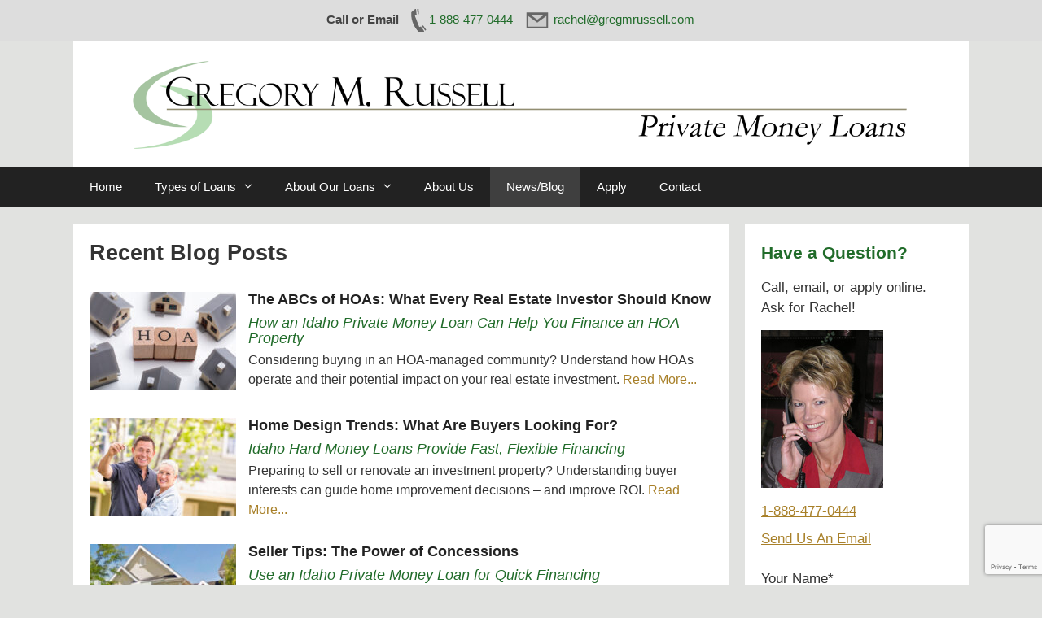

--- FILE ---
content_type: text/html; charset=UTF-8
request_url: https://gregrussellidaho.com/news-blog/?_page=2
body_size: 17369
content:
<!DOCTYPE html>
<html lang="en">
<head>
	<meta charset="UTF-8">
	<meta http-equiv="X-UA-Compatible" content="IE=edge" />
	<link rel="profile" href="https://gmpg.org/xfn/11">
	<meta name='robots' content='index, follow, max-image-preview:large, max-snippet:-1, max-video-preview:-1' />
	<style>img:is([sizes="auto" i], [sizes^="auto," i]) { contain-intrinsic-size: 3000px 1500px }</style>
	
	<!-- This site is optimized with the Yoast SEO plugin v26.3 - https://yoast.com/wordpress/plugins/seo/ -->
	<title>Recent Blog Posts | Greg Russell, Idaho Hard Money Lenders</title>
	<link rel="canonical" href="https://gregrussellidaho.com/news-blog/" />
	<meta property="og:locale" content="en_US" />
	<meta property="og:type" content="article" />
	<meta property="og:title" content="Recent Blog Posts | Greg Russell, Idaho Hard Money Lenders" />
	<meta property="og:url" content="https://gregrussellidaho.com/news-blog/" />
	<meta property="og:site_name" content="Greg Russell, Idaho Hard Money Lenders" />
	<meta property="article:publisher" content="https://www.facebook.com/gregorymrussellhardmoneyloans/" />
	<meta property="article:modified_time" content="2018-05-30T14:25:22+00:00" />
	<meta property="og:image" content="https://gregrussellidaho.com/wp-content/uploads/Boise-Idaho-Makes-International-Places-to-Visit-List.jpg" />
	<meta property="og:image:width" content="500" />
	<meta property="og:image:height" content="281" />
	<meta property="og:image:type" content="image/jpeg" />
	<meta name="twitter:card" content="summary_large_image" />
	<meta name="twitter:site" content="@gregmrussell" />
	<script type="application/ld+json" class="yoast-schema-graph">{"@context":"https://schema.org","@graph":[{"@type":"WebPage","@id":"https://gregrussellidaho.com/news-blog/","url":"https://gregrussellidaho.com/news-blog/","name":"Recent Blog Posts | Greg Russell, Idaho Hard Money Lenders","isPartOf":{"@id":"https://gregrussellidaho.com/#website"},"datePublished":"2018-04-15T13:52:55+00:00","dateModified":"2018-05-30T14:25:22+00:00","breadcrumb":{"@id":"https://gregrussellidaho.com/news-blog/#breadcrumb"},"inLanguage":"en","potentialAction":[{"@type":"ReadAction","target":["https://gregrussellidaho.com/news-blog/"]}]},{"@type":"BreadcrumbList","@id":"https://gregrussellidaho.com/news-blog/#breadcrumb","itemListElement":[{"@type":"ListItem","position":1,"name":"Home","item":"https://gregrussellidaho.com/"},{"@type":"ListItem","position":2,"name":"Recent Blog Posts"}]},{"@type":"WebSite","@id":"https://gregrussellidaho.com/#website","url":"https://gregrussellidaho.com/","name":"Greg Russell, Idaho Hard Money Lenders","description":"","publisher":{"@id":"https://gregrussellidaho.com/#organization"},"potentialAction":[{"@type":"SearchAction","target":{"@type":"EntryPoint","urlTemplate":"https://gregrussellidaho.com/?s={search_term_string}"},"query-input":{"@type":"PropertyValueSpecification","valueRequired":true,"valueName":"search_term_string"}}],"inLanguage":"en"},{"@type":"Organization","@id":"https://gregrussellidaho.com/#organization","name":"Greg Russell Idaho Hard Money Lenders","url":"https://gregrussellidaho.com/","logo":{"@type":"ImageObject","inLanguage":"en","@id":"https://gregrussellidaho.com/#/schema/logo/image/","url":"https://gregrussellidaho.com/wp-content/uploads/gregrussellidaho-1.png","contentUrl":"https://gregrussellidaho.com/wp-content/uploads/gregrussellidaho-1.png","width":3370,"height":420,"caption":"Greg Russell Idaho Hard Money Lenders"},"image":{"@id":"https://gregrussellidaho.com/#/schema/logo/image/"},"sameAs":["https://www.facebook.com/gregorymrussellhardmoneyloans/","https://x.com/gregmrussell","https://www.linkedin.com/in/gregoryrussellhardmoneyloans"]}]}</script>
	<!-- / Yoast SEO plugin. -->


<link rel='dns-prefetch' href='//www.googletagmanager.com' />
<link href='https://fonts.gstatic.com' crossorigin rel='preconnect' />
<link rel='stylesheet' id='pt-cv-public-style-css' href='https://gregrussellidaho.com/wp-content/plugins/content-views-query-and-display-post-page/public/assets/css/cv.css?ver=4.2' type='text/css' media='all' />
<link rel='stylesheet' id='pt-cv-public-pro-style-css' href='https://gregrussellidaho.com/wp-content/plugins/pt-content-views-pro/public/assets/css/cvpro.min.css?ver=5.3.2' type='text/css' media='all' />
<link rel='stylesheet' id='wp-block-library-css' href='https://gregrussellidaho.com/wp-includes/css/dist/block-library/style.min.css?ver=6.8.3' type='text/css' media='all' />
<style id='classic-theme-styles-inline-css' type='text/css'>
/*! This file is auto-generated */
.wp-block-button__link{color:#fff;background-color:#32373c;border-radius:9999px;box-shadow:none;text-decoration:none;padding:calc(.667em + 2px) calc(1.333em + 2px);font-size:1.125em}.wp-block-file__button{background:#32373c;color:#fff;text-decoration:none}
</style>
<style id='global-styles-inline-css' type='text/css'>
:root{--wp--preset--aspect-ratio--square: 1;--wp--preset--aspect-ratio--4-3: 4/3;--wp--preset--aspect-ratio--3-4: 3/4;--wp--preset--aspect-ratio--3-2: 3/2;--wp--preset--aspect-ratio--2-3: 2/3;--wp--preset--aspect-ratio--16-9: 16/9;--wp--preset--aspect-ratio--9-16: 9/16;--wp--preset--color--black: #000000;--wp--preset--color--cyan-bluish-gray: #abb8c3;--wp--preset--color--white: #ffffff;--wp--preset--color--pale-pink: #f78da7;--wp--preset--color--vivid-red: #cf2e2e;--wp--preset--color--luminous-vivid-orange: #ff6900;--wp--preset--color--luminous-vivid-amber: #fcb900;--wp--preset--color--light-green-cyan: #7bdcb5;--wp--preset--color--vivid-green-cyan: #00d084;--wp--preset--color--pale-cyan-blue: #8ed1fc;--wp--preset--color--vivid-cyan-blue: #0693e3;--wp--preset--color--vivid-purple: #9b51e0;--wp--preset--gradient--vivid-cyan-blue-to-vivid-purple: linear-gradient(135deg,rgba(6,147,227,1) 0%,rgb(155,81,224) 100%);--wp--preset--gradient--light-green-cyan-to-vivid-green-cyan: linear-gradient(135deg,rgb(122,220,180) 0%,rgb(0,208,130) 100%);--wp--preset--gradient--luminous-vivid-amber-to-luminous-vivid-orange: linear-gradient(135deg,rgba(252,185,0,1) 0%,rgba(255,105,0,1) 100%);--wp--preset--gradient--luminous-vivid-orange-to-vivid-red: linear-gradient(135deg,rgba(255,105,0,1) 0%,rgb(207,46,46) 100%);--wp--preset--gradient--very-light-gray-to-cyan-bluish-gray: linear-gradient(135deg,rgb(238,238,238) 0%,rgb(169,184,195) 100%);--wp--preset--gradient--cool-to-warm-spectrum: linear-gradient(135deg,rgb(74,234,220) 0%,rgb(151,120,209) 20%,rgb(207,42,186) 40%,rgb(238,44,130) 60%,rgb(251,105,98) 80%,rgb(254,248,76) 100%);--wp--preset--gradient--blush-light-purple: linear-gradient(135deg,rgb(255,206,236) 0%,rgb(152,150,240) 100%);--wp--preset--gradient--blush-bordeaux: linear-gradient(135deg,rgb(254,205,165) 0%,rgb(254,45,45) 50%,rgb(107,0,62) 100%);--wp--preset--gradient--luminous-dusk: linear-gradient(135deg,rgb(255,203,112) 0%,rgb(199,81,192) 50%,rgb(65,88,208) 100%);--wp--preset--gradient--pale-ocean: linear-gradient(135deg,rgb(255,245,203) 0%,rgb(182,227,212) 50%,rgb(51,167,181) 100%);--wp--preset--gradient--electric-grass: linear-gradient(135deg,rgb(202,248,128) 0%,rgb(113,206,126) 100%);--wp--preset--gradient--midnight: linear-gradient(135deg,rgb(2,3,129) 0%,rgb(40,116,252) 100%);--wp--preset--font-size--small: 13px;--wp--preset--font-size--medium: 20px;--wp--preset--font-size--large: 36px;--wp--preset--font-size--x-large: 42px;--wp--preset--spacing--20: 0.44rem;--wp--preset--spacing--30: 0.67rem;--wp--preset--spacing--40: 1rem;--wp--preset--spacing--50: 1.5rem;--wp--preset--spacing--60: 2.25rem;--wp--preset--spacing--70: 3.38rem;--wp--preset--spacing--80: 5.06rem;--wp--preset--shadow--natural: 6px 6px 9px rgba(0, 0, 0, 0.2);--wp--preset--shadow--deep: 12px 12px 50px rgba(0, 0, 0, 0.4);--wp--preset--shadow--sharp: 6px 6px 0px rgba(0, 0, 0, 0.2);--wp--preset--shadow--outlined: 6px 6px 0px -3px rgba(255, 255, 255, 1), 6px 6px rgba(0, 0, 0, 1);--wp--preset--shadow--crisp: 6px 6px 0px rgba(0, 0, 0, 1);}:where(.is-layout-flex){gap: 0.5em;}:where(.is-layout-grid){gap: 0.5em;}body .is-layout-flex{display: flex;}.is-layout-flex{flex-wrap: wrap;align-items: center;}.is-layout-flex > :is(*, div){margin: 0;}body .is-layout-grid{display: grid;}.is-layout-grid > :is(*, div){margin: 0;}:where(.wp-block-columns.is-layout-flex){gap: 2em;}:where(.wp-block-columns.is-layout-grid){gap: 2em;}:where(.wp-block-post-template.is-layout-flex){gap: 1.25em;}:where(.wp-block-post-template.is-layout-grid){gap: 1.25em;}.has-black-color{color: var(--wp--preset--color--black) !important;}.has-cyan-bluish-gray-color{color: var(--wp--preset--color--cyan-bluish-gray) !important;}.has-white-color{color: var(--wp--preset--color--white) !important;}.has-pale-pink-color{color: var(--wp--preset--color--pale-pink) !important;}.has-vivid-red-color{color: var(--wp--preset--color--vivid-red) !important;}.has-luminous-vivid-orange-color{color: var(--wp--preset--color--luminous-vivid-orange) !important;}.has-luminous-vivid-amber-color{color: var(--wp--preset--color--luminous-vivid-amber) !important;}.has-light-green-cyan-color{color: var(--wp--preset--color--light-green-cyan) !important;}.has-vivid-green-cyan-color{color: var(--wp--preset--color--vivid-green-cyan) !important;}.has-pale-cyan-blue-color{color: var(--wp--preset--color--pale-cyan-blue) !important;}.has-vivid-cyan-blue-color{color: var(--wp--preset--color--vivid-cyan-blue) !important;}.has-vivid-purple-color{color: var(--wp--preset--color--vivid-purple) !important;}.has-black-background-color{background-color: var(--wp--preset--color--black) !important;}.has-cyan-bluish-gray-background-color{background-color: var(--wp--preset--color--cyan-bluish-gray) !important;}.has-white-background-color{background-color: var(--wp--preset--color--white) !important;}.has-pale-pink-background-color{background-color: var(--wp--preset--color--pale-pink) !important;}.has-vivid-red-background-color{background-color: var(--wp--preset--color--vivid-red) !important;}.has-luminous-vivid-orange-background-color{background-color: var(--wp--preset--color--luminous-vivid-orange) !important;}.has-luminous-vivid-amber-background-color{background-color: var(--wp--preset--color--luminous-vivid-amber) !important;}.has-light-green-cyan-background-color{background-color: var(--wp--preset--color--light-green-cyan) !important;}.has-vivid-green-cyan-background-color{background-color: var(--wp--preset--color--vivid-green-cyan) !important;}.has-pale-cyan-blue-background-color{background-color: var(--wp--preset--color--pale-cyan-blue) !important;}.has-vivid-cyan-blue-background-color{background-color: var(--wp--preset--color--vivid-cyan-blue) !important;}.has-vivid-purple-background-color{background-color: var(--wp--preset--color--vivid-purple) !important;}.has-black-border-color{border-color: var(--wp--preset--color--black) !important;}.has-cyan-bluish-gray-border-color{border-color: var(--wp--preset--color--cyan-bluish-gray) !important;}.has-white-border-color{border-color: var(--wp--preset--color--white) !important;}.has-pale-pink-border-color{border-color: var(--wp--preset--color--pale-pink) !important;}.has-vivid-red-border-color{border-color: var(--wp--preset--color--vivid-red) !important;}.has-luminous-vivid-orange-border-color{border-color: var(--wp--preset--color--luminous-vivid-orange) !important;}.has-luminous-vivid-amber-border-color{border-color: var(--wp--preset--color--luminous-vivid-amber) !important;}.has-light-green-cyan-border-color{border-color: var(--wp--preset--color--light-green-cyan) !important;}.has-vivid-green-cyan-border-color{border-color: var(--wp--preset--color--vivid-green-cyan) !important;}.has-pale-cyan-blue-border-color{border-color: var(--wp--preset--color--pale-cyan-blue) !important;}.has-vivid-cyan-blue-border-color{border-color: var(--wp--preset--color--vivid-cyan-blue) !important;}.has-vivid-purple-border-color{border-color: var(--wp--preset--color--vivid-purple) !important;}.has-vivid-cyan-blue-to-vivid-purple-gradient-background{background: var(--wp--preset--gradient--vivid-cyan-blue-to-vivid-purple) !important;}.has-light-green-cyan-to-vivid-green-cyan-gradient-background{background: var(--wp--preset--gradient--light-green-cyan-to-vivid-green-cyan) !important;}.has-luminous-vivid-amber-to-luminous-vivid-orange-gradient-background{background: var(--wp--preset--gradient--luminous-vivid-amber-to-luminous-vivid-orange) !important;}.has-luminous-vivid-orange-to-vivid-red-gradient-background{background: var(--wp--preset--gradient--luminous-vivid-orange-to-vivid-red) !important;}.has-very-light-gray-to-cyan-bluish-gray-gradient-background{background: var(--wp--preset--gradient--very-light-gray-to-cyan-bluish-gray) !important;}.has-cool-to-warm-spectrum-gradient-background{background: var(--wp--preset--gradient--cool-to-warm-spectrum) !important;}.has-blush-light-purple-gradient-background{background: var(--wp--preset--gradient--blush-light-purple) !important;}.has-blush-bordeaux-gradient-background{background: var(--wp--preset--gradient--blush-bordeaux) !important;}.has-luminous-dusk-gradient-background{background: var(--wp--preset--gradient--luminous-dusk) !important;}.has-pale-ocean-gradient-background{background: var(--wp--preset--gradient--pale-ocean) !important;}.has-electric-grass-gradient-background{background: var(--wp--preset--gradient--electric-grass) !important;}.has-midnight-gradient-background{background: var(--wp--preset--gradient--midnight) !important;}.has-small-font-size{font-size: var(--wp--preset--font-size--small) !important;}.has-medium-font-size{font-size: var(--wp--preset--font-size--medium) !important;}.has-large-font-size{font-size: var(--wp--preset--font-size--large) !important;}.has-x-large-font-size{font-size: var(--wp--preset--font-size--x-large) !important;}
:where(.wp-block-post-template.is-layout-flex){gap: 1.25em;}:where(.wp-block-post-template.is-layout-grid){gap: 1.25em;}
:where(.wp-block-columns.is-layout-flex){gap: 2em;}:where(.wp-block-columns.is-layout-grid){gap: 2em;}
:root :where(.wp-block-pullquote){font-size: 1.5em;line-height: 1.6;}
</style>
<link rel='stylesheet' id='hamburger.css-css' href='https://gregrussellidaho.com/wp-content/plugins/wp-responsive-menu/assets/css/wpr-hamburger.css?ver=3.2.1' type='text/css' media='all' />
<link rel='stylesheet' id='wprmenu.css-css' href='https://gregrussellidaho.com/wp-content/plugins/wp-responsive-menu/assets/css/wprmenu.css?ver=3.2.1' type='text/css' media='all' />
<style id='wprmenu.css-inline-css' type='text/css'>
@media only screen and ( max-width: 768px ) {html body div.wprm-wrapper {overflow: scroll;}#wprmenu_bar {background-image: url();background-size: cover ;background-repeat: repeat;}#wprmenu_bar {background-color: #216c2a;}html body div#mg-wprm-wrap .wpr_submit .icon.icon-search {color: #FFFFFF;}#wprmenu_bar .menu_title,#wprmenu_bar .wprmenu_icon_menu,#wprmenu_bar .menu_title a {color: #FFFFFF;}#wprmenu_bar .menu_title a {font-size: 21px;font-weight: bold;}#mg-wprm-wrap li.menu-item a {font-size: 15px;text-transform: uppercase;font-weight: normal;}#mg-wprm-wrap li.menu-item-has-children ul.sub-menu a {font-size: 15px;text-transform: uppercase;font-weight: normal;}#mg-wprm-wrap li.current-menu-item > a {background: #216c2a;}#mg-wprm-wrap li.current-menu-item > a,#mg-wprm-wrap li.current-menu-item span.wprmenu_icon{color: #FFFFFF !important;}#mg-wprm-wrap {background-color: #216c2a;}.cbp-spmenu-push-toright,.cbp-spmenu-push-toright .mm-slideout {left: 60% ;}.cbp-spmenu-push-toleft {left: -60% ;}#mg-wprm-wrap.cbp-spmenu-right,#mg-wprm-wrap.cbp-spmenu-left,#mg-wprm-wrap.cbp-spmenu-right.custom,#mg-wprm-wrap.cbp-spmenu-left.custom,.cbp-spmenu-vertical {width: 60%;max-width: 400px;}#mg-wprm-wrap ul#wprmenu_menu_ul li.menu-item a,div#mg-wprm-wrap ul li span.wprmenu_icon {color: #FFFFFF;}#mg-wprm-wrap ul#wprmenu_menu_ul li.menu-item:valid ~ a{color: #FFFFFF;}#mg-wprm-wrap ul#wprmenu_menu_ul li.menu-item a:hover {background: #216c2a;color: #FFFFFF !important;}div#mg-wprm-wrap ul>li:hover>span.wprmenu_icon {color: #FFFFFF !important;}.wprmenu_bar .hamburger-inner,.wprmenu_bar .hamburger-inner::before,.wprmenu_bar .hamburger-inner::after {background: #FFFFFF;}.wprmenu_bar .hamburger:hover .hamburger-inner,.wprmenu_bar .hamburger:hover .hamburger-inner::before,.wprmenu_bar .hamburger:hover .hamburger-inner::after {background: #FFFFFF;}div.wprmenu_bar div.hamburger{padding-right: 6px !important;}#wprmenu_menu.left {width:60%;left: -60%;right: auto;}#wprmenu_menu.right {width:60%;right: -60%;left: auto;}html body div#wprmenu_bar {height : px;}#mg-wprm-wrap.cbp-spmenu-left,#mg-wprm-wrap.cbp-spmenu-right,#mg-widgetmenu-wrap.cbp-spmenu-widget-left,#mg-widgetmenu-wrap.cbp-spmenu-widget-right {top: px !important;}.wprmenu_bar .hamburger {float: left;}.wprmenu_bar #custom_menu_icon.hamburger {top: 0px;left: 0px;float: left !important;background-color: #CCCCCC;}.main-navigation{ display: none !important; }.wpr_custom_menu #custom_menu_icon {display: block;}html { padding-top: 42px !important; }#wprmenu_bar,#mg-wprm-wrap { display: block; }div#wpadminbar { position: fixed; }}
</style>
<link rel='stylesheet' id='wpr_icons-css' href='https://gregrussellidaho.com/wp-content/plugins/wp-responsive-menu/inc/assets/icons/wpr-icons.css?ver=3.2.1' type='text/css' media='all' />
<link rel='stylesheet' id='generate-style-grid-css' href='https://gregrussellidaho.com/wp-content/themes/generatepress/css/unsemantic-grid.min.css?ver=2.0.2' type='text/css' media='all' />
<link rel='stylesheet' id='generate-style-css' href='https://gregrussellidaho.com/wp-content/themes/generatepress/style.min.css?ver=2.0.2' type='text/css' media='all' />
<style id='generate-style-inline-css' type='text/css'>
body{background-color:#e1e2e0;color:#333333;}a, a:visited{color:#a88029;text-decoration:none;}a:visited{color:#a88029;}a:hover, a:focus, a:active{color:#a88029;text-decoration:none;}body .grid-container{max-width:1100px;}body, button, input, select, textarea{font-family:Helvetica;font-size:16px;}.main-navigation .main-nav ul ul li a{font-size:14px;}@media (max-width:768px){.main-title{font-size:30px;}h1{font-size:30px;}h2{font-size:25px;}}.top-bar{background-color:#636363;color:#ffffff;}.top-bar a,.top-bar a:visited{color:#ffffff;}.top-bar a:hover{color:#303030;}.site-header{background-color:#ffffff;color:#3a3a3a;}.site-header a,.site-header a:visited{color:#3a3a3a;}.main-title a,.main-title a:hover,.main-title a:visited{color:#222222;}.site-description{color:#999999;}.main-navigation,.main-navigation ul ul{background-color:#222222;}.main-navigation .main-nav ul li a,.menu-toggle{color:#ffffff;}.main-navigation .main-nav ul li:hover > a,.main-navigation .main-nav ul li:focus > a, .main-navigation .main-nav ul li.sfHover > a{color:#ffffff;background-color:#3f3f3f;}button.menu-toggle:hover,button.menu-toggle:focus,.main-navigation .mobile-bar-items a,.main-navigation .mobile-bar-items a:hover,.main-navigation .mobile-bar-items a:focus{color:#ffffff;}.main-navigation .main-nav ul li[class*="current-menu-"] > a{color:#ffffff;background-color:#3f3f3f;}.main-navigation .main-nav ul li[class*="current-menu-"] > a:hover,.main-navigation .main-nav ul li[class*="current-menu-"].sfHover > a{color:#ffffff;background-color:#3f3f3f;}.navigation-search input[type="search"],.navigation-search input[type="search"]:active{color:#3f3f3f;background-color:#3f3f3f;}.navigation-search input[type="search"]:focus{color:#ffffff;background-color:#3f3f3f;}.main-navigation ul ul{background-color:#3f3f3f;}.main-navigation .main-nav ul ul li a{color:#ffffff;}.main-navigation .main-nav ul ul li:hover > a,.main-navigation .main-nav ul ul li:focus > a,.main-navigation .main-nav ul ul li.sfHover > a{color:#ffffff;background-color:#4f4f4f;}.main-navigation .main-nav ul ul li[class*="current-menu-"] > a{color:#ffffff;background-color:#4f4f4f;}.main-navigation .main-nav ul ul li[class*="current-menu-"] > a:hover,.main-navigation .main-nav ul ul li[class*="current-menu-"].sfHover > a{color:#ffffff;background-color:#4f4f4f;}.separate-containers .inside-article, .separate-containers .comments-area, .separate-containers .page-header, .one-container .container, .separate-containers .paging-navigation, .inside-page-header{background-color:#ffffff;}.entry-meta{color:#888888;}.entry-meta a,.entry-meta a:visited{color:#666666;}.entry-meta a:hover{color:#1e73be;}h3{color:#a88029;}.sidebar .widget{background-color:#ffffff;}.sidebar .widget .widget-title{color:#000000;}.footer-widgets{background-color:#ffffff;}.footer-widgets .widget-title{color:#000000;}.site-info{color:#ffffff;background-color:#222222;}.site-info a,.site-info a:visited{color:#ffffff;}.site-info a:hover{color:#606060;}.footer-bar .widget_nav_menu .current-menu-item a{color:#606060;}input[type="text"],input[type="email"],input[type="url"],input[type="password"],input[type="search"],input[type="tel"],input[type="number"],textarea,select{color:#666666;background-color:#fafafa;border-color:#cccccc;}input[type="text"]:focus,input[type="email"]:focus,input[type="url"]:focus,input[type="password"]:focus,input[type="search"]:focus,input[type="tel"]:focus,input[type="number"]:focus,textarea:focus,select:focus{color:#666666;background-color:#ffffff;border-color:#bfbfbf;}button,html input[type="button"],input[type="reset"],input[type="submit"],a.button,a.button:visited{color:#ffffff;background-color:#666666;}button:hover,html input[type="button"]:hover,input[type="reset"]:hover,input[type="submit"]:hover,a.button:hover,button:focus,html input[type="button"]:focus,input[type="reset"]:focus,input[type="submit"]:focus,a.button:focus{color:#ffffff;background-color:#3f3f3f;}.generate-back-to-top,.generate-back-to-top:visited{background-color:rgba( 0,0,0,0.4 );color:#ffffff;}.generate-back-to-top:hover,.generate-back-to-top:focus{background-color:rgba( 0,0,0,0.6 );color:#ffffff;}.inside-header{padding:20px;}.separate-containers .inside-article, .separate-containers .comments-area, .separate-containers .page-header, .separate-containers .paging-navigation, .one-container .site-content, .inside-page-header{padding:20px;}@media (max-width:768px){.separate-containers .inside-article, .separate-containers .comments-area, .separate-containers .page-header, .separate-containers .paging-navigation, .one-container .site-content, .inside-page-header{padding:20px;}}.one-container.right-sidebar .site-main,.one-container.both-right .site-main{margin-right:20px;}.one-container.left-sidebar .site-main,.one-container.both-left .site-main{margin-left:20px;}.one-container.both-sidebars .site-main{margin:0px 20px 0px 20px;}.main-navigation .main-nav ul li a,.menu-toggle,.main-navigation .mobile-bar-items a{line-height:50px;}.main-navigation ul ul{top:auto;}.navigation-search, .navigation-search input{height:100%;}.rtl .menu-item-has-children .dropdown-menu-toggle{padding-left:20px;}.rtl .main-navigation .main-nav ul li.menu-item-has-children > a{padding-right:20px;}.widget-area .widget{padding:20px;}.navigation-search, .navigation-search input{height:100%;}/* End cached CSS */
.slideout-navigation.main-navigation .main-nav ul li a{font-weight:normal;text-transform:none;}
</style>
<link rel='stylesheet' id='generate-mobile-style-css' href='https://gregrussellidaho.com/wp-content/themes/generatepress/css/mobile.min.css?ver=2.0.2' type='text/css' media='all' />
<link rel='stylesheet' id='font-awesome-essentials-css' href='https://gregrussellidaho.com/wp-content/themes/generatepress/css/font-awesome-essentials.min.css?ver=4.7' type='text/css' media='all' />
<link rel='stylesheet' id='generate-blog-css' href='https://gregrussellidaho.com/wp-content/plugins/gp-premium/blog/functions/css/style-min.css?ver=1.6.2' type='text/css' media='all' />
<script type="text/javascript" src="https://gregrussellidaho.com/wp-includes/js/jquery/jquery.min.js?ver=3.7.1" id="jquery-core-js"></script>
<script type="text/javascript" src="https://gregrussellidaho.com/wp-includes/js/jquery/jquery-migrate.min.js?ver=3.4.1" id="jquery-migrate-js"></script>
<script type="text/javascript" src="https://gregrussellidaho.com/wp-content/plugins/wp-responsive-menu/assets/js/modernizr.custom.js?ver=3.2.1" id="modernizr-js"></script>
<script type="text/javascript" src="https://gregrussellidaho.com/wp-content/plugins/wp-responsive-menu/assets/js/touchSwipe.js?ver=3.2.1" id="touchSwipe-js"></script>
<script type="text/javascript" id="wprmenu.js-js-extra">
/* <![CDATA[ */
var wprmenu = {"zooming":"no","from_width":"768","push_width":"400","menu_width":"60","parent_click":"yes","swipe":"no","enable_overlay":"","wprmenuDemoId":""};
/* ]]> */
</script>
<script type="text/javascript" src="https://gregrussellidaho.com/wp-content/plugins/wp-responsive-menu/assets/js/wprmenu.js?ver=3.2.1" id="wprmenu.js-js"></script>

<!-- Google tag (gtag.js) snippet added by Site Kit -->
<!-- Google Analytics snippet added by Site Kit -->
<script type="text/javascript" src="https://www.googletagmanager.com/gtag/js?id=GT-NGPP7TBQ" id="google_gtagjs-js" async></script>
<script type="text/javascript" id="google_gtagjs-js-after">
/* <![CDATA[ */
window.dataLayer = window.dataLayer || [];function gtag(){dataLayer.push(arguments);}
gtag("set","linker",{"domains":["gregrussellidaho.com"]});
gtag("js", new Date());
gtag("set", "developer_id.dZTNiMT", true);
gtag("config", "GT-NGPP7TBQ");
 window._googlesitekit = window._googlesitekit || {}; window._googlesitekit.throttledEvents = []; window._googlesitekit.gtagEvent = (name, data) => { var key = JSON.stringify( { name, data } ); if ( !! window._googlesitekit.throttledEvents[ key ] ) { return; } window._googlesitekit.throttledEvents[ key ] = true; setTimeout( () => { delete window._googlesitekit.throttledEvents[ key ]; }, 5 ); gtag( "event", name, { ...data, event_source: "site-kit" } ); }; 
/* ]]> */
</script>
<link rel="https://api.w.org/" href="https://gregrussellidaho.com/wp-json/" /><link rel="alternate" title="JSON" type="application/json" href="https://gregrussellidaho.com/wp-json/wp/v2/pages/46" /><meta name="generator" content="WordPress 6.8.3" />
<link rel='shortlink' href='https://gregrussellidaho.com/?p=46' />
<link rel="alternate" title="oEmbed (JSON)" type="application/json+oembed" href="https://gregrussellidaho.com/wp-json/oembed/1.0/embed?url=https%3A%2F%2Fgregrussellidaho.com%2Fnews-blog%2F" />
<link rel="alternate" title="oEmbed (XML)" type="text/xml+oembed" href="https://gregrussellidaho.com/wp-json/oembed/1.0/embed?url=https%3A%2F%2Fgregrussellidaho.com%2Fnews-blog%2F&#038;format=xml" />
<meta name="generator" content="Site Kit by Google 1.167.0" /><style media="screen" type="text/css">
#scb-wrapper ul,#scb-wrapper li,#scb-wrapper a, #scb-wrapper a span {display:inline;margin:0;padding:0;font-family:sans-serif;font-size:0.96em;line-height:1;} #scb-wrapper ul:after,#scb-wrapper li:after {display:inline;} #scb-wrapper li {margin:0 .5em;} #scb-wrapper img {display:inline;vertical-align:middle;margin:0;padding:0;border:0 none;width:30px;height:30px;} #scb-wrapper .scb-email {padding-right:1em;} #scb-wrapper .scb-email a span, #scb-wrapper .scb-sms a span, #scb-wrapper .scb-whatsapp a span, #scb-wrapper .scb-wechat a span, #scb-wrapper .scb-messenger a span, #scb-wrapper .scb-telegram a span {margin: 0 .3em;} #scb-wrapper li a span {white-space:nowrap;}
#scb-wrapper.scb-fixed {position:fixed;top:0;left:0;z-index:2147483647;width:100%;}
@media screen and (max-width:768px) {#scb-wrapper .scb-phone span,#scb-wrapper .scb-fax span,#scb-wrapper .scb-cellphone span,#scb-wrapper .scb-sms span,#scb-wrapper .scb-email span {display:none;}}
@media screen and (max-width:480px) {#scb-wrapper #scb-directs {margin-bottom:.5em;} #scb-wrapper ul {display:block;}}
#scb-wrapper { padding: 10px 10px; background-color: rgba( 221, 221, 221, 1.000 ); color: #444444; text-align: center; } 
#scb-wrapper div { display: inline; margin: 0; padding: 0; font: normal normal bold 15px/1 sans-serif;  color: #444444; }
#scb-wrapper div::before, div::after { display: none; }
#scb-wrapper a { color: #216c2a; } 
#scb-wrapper div, #scb-wrapper ul, #scb-wrapper li, #scb-wrapper a, #scb-wrapper a span { font-size: 15px; } 
</style>
<style media="print" type="text/css">#scb-wrapper { display:none; }</style><meta name="viewport" content="width=device-width, initial-scale=1"><style type="text/css">.broken_link, a.broken_link {
	text-decoration: line-through;
}</style><link rel="icon" href="https://gregrussellidaho.com/wp-content/uploads/cropped-fav-32x32.png" sizes="32x32" />
<link rel="icon" href="https://gregrussellidaho.com/wp-content/uploads/cropped-fav-192x192.png" sizes="192x192" />
<link rel="apple-touch-icon" href="https://gregrussellidaho.com/wp-content/uploads/cropped-fav-180x180.png" />
<meta name="msapplication-TileImage" content="https://gregrussellidaho.com/wp-content/uploads/cropped-fav-270x270.png" />
		<style type="text/css" id="wp-custom-css">
			.copyright-bar,
.byline, .entry-header .entry-meta {display:none !important;}

h1, h2, h3, h4, h5, h6,
.widget-title, .entry-title 
{font-weight:bold;}

.entry-content a,
.inside-right-sidebar a,
.inside-footer-widgets a,
.entry-title a,
.read-more
{text-decoration: underline !important;}

.entry-content a:hover,
.inside-right-sidebar a:hover,
.inside-footer-widgets a:hover,
.entry-title a:hover,
.read-more:hover
{text-decoration: none !important;}

.entry-content h3 {color:#216C2A;}

.menu-toggle {font-size:21px !important;}

#scb-directs {display:inline !important;}

h1 {font-size:33px !important;}
h2 {font-size:27px !important;}
h3 {font-size:21px !important;}
.widget-title {font-size:21px !important; color:#216C2A !important;}

.site-logo 
{margin:0;padding:0;}

.inside-header {
    padding: 10px !important;
}

.inside-right-sidebar .textwidget {margin-top:-15px;}

blockquote {font-size:17px}

.widget_recent_entries ul li {font-size:15px}

.widget ul li
{padding-bottom:12px;}
.entry-content ul li
{padding-bottom:3px;}

.wpcf7 input, .wpcf7 textarea {color:#216C2A !important;}

.wpcf7 .wpcf7-submit {color:#ffffff !important;
background-color:#216C2A !important;}

#wpcf7-f663-o1 textarea {height:200px;}

#wpcf7-f663-o1 input, #wpcf7-f663-o1 textarea {padding:6px;}

.entry-summary a {text-decoration:underline;}

.entry-summary a:hover {text-decoration:none;}

.pt-cv-content h4 {font-size:18px;color:#216C2A;margin-bottom:5px;}

.wprmenu_bar .menu_title a {color:#fff !important;}

.pt-cv-content a {color:#a88029 !important;}
		</style>
		

<!-- Global site tag (gtag.js) - Google Analytics -->
<script async src="https://www.googletagmanager.com/gtag/js?id=UA-3859709-6"></script>
<script>
  window.dataLayer = window.dataLayer || [];
  function gtag(){dataLayer.push(arguments);}
  gtag('js', new Date());

  gtag('config', 'UA-3859709-6');
</script>


<!-- Google Tag Manager -->
<script>(function(w,d,s,l,i){w[l]=w[l]||[];w[l].push({'gtm.start':
new Date().getTime(),event:'gtm.js'});var f=d.getElementsByTagName(s)[0],
j=d.createElement(s),dl=l!='dataLayer'?'&l='+l:'';j.async=true;j.src=
'https://www.googletagmanager.com/gtm.js?id='+i+dl;f.parentNode.insertBefore(j,f);
})(window,document,'script','dataLayer','GTM-PTM866K');</script>
<!-- End Google Tag Manager -->


</head>

<body data-rsssl=1 itemtype='http://schema.org/WebPage' itemscope='itemscope' class="wp-singular page-template-default page page-id-46 wp-custom-logo wp-theme-generatepress post-image-aligned-center sticky-menu-fade  right-sidebar nav-below-header contained-header separate-containers active-footer-widgets-3 nav-aligned-left header-aligned-center dropdown-hover"><div id="scb-wrapper"><div>Call or Email</div><ul id="scb-directs"><li class="scb-phone"><a rel="nofollow" href="tel:18884770444"><img src="https://gregrussellidaho.com/wp-content/plugins/speed-contact-bar/public/assets/images/phone_dark.svg" width="30" height="30" alt="Phone Number" /><span>1-888-477-0444</span></a></li><li class="scb-email"><a rel="nofollow" href="mailto:&#114;a&#099;he&#108;&#064;&#103;re&#103;m&#114;&#117;&#115;&#115;&#101;ll&#046;&#099;&#111;m"><img src="https://gregrussellidaho.com/wp-content/plugins/speed-contact-bar/public/assets/images/email_dark.svg" width="30" height="30" alt="Email" /><span>rac&#104;el&#064;gr&#101;&#103;&#109;&#114;&#117;&#115;&#115;e&#108;&#108;&#046;c&#111;m</span></a></li></ul></div>
	<a class="screen-reader-text skip-link" href="#content" title="Skip to content">Skip to content</a>		<header itemtype="http://schema.org/WPHeader" itemscope="itemscope" id="masthead" class="site-header grid-container grid-parent">
			<div class="inside-header grid-container grid-parent">
				<h1 class="site-logo">
				<a href="https://gregrussellidaho.com/" title="Greg Russell, Idaho Hard Money Lenders" rel="home">
					<img  class="header-image" alt="Greg Russell, Idaho Hard Money Lenders" src="https://gregrussellidaho.com/wp-content/uploads/gregrussellidaho-1.png" title="Greg Russell, Idaho Hard Money Lenders" />
				</a>
			</h1>			</div><!-- .inside-header -->
		</header><!-- #masthead -->
				<nav itemtype="http://schema.org/SiteNavigationElement" itemscope="itemscope" id="site-navigation" class="main-navigation">
			<div class="inside-navigation grid-container grid-parent">
								<button class="menu-toggle" aria-controls="primary-menu" aria-expanded="false">
										<span class="mobile-menu">Menu</span>
				</button>
				<div id="primary-menu" class="main-nav"><ul id="menu-main-nav" class=" menu sf-menu"><li id="menu-item-464" class="menu-item menu-item-type-post_type menu-item-object-page menu-item-home menu-item-464"><a href="https://gregrussellidaho.com/">Home</a></li>
<li id="menu-item-465" class="menu-item menu-item-type-post_type menu-item-object-page menu-item-has-children menu-item-465"><a href="https://gregrussellidaho.com/types-of-loans/">Types of Loans<span role="button" class="dropdown-menu-toggle" aria-expanded="false" tabindex="-1"></span></a>
<ul class="sub-menu">
	<li id="menu-item-471" class="menu-item menu-item-type-post_type menu-item-object-page menu-item-471"><a href="https://gregrussellidaho.com/types-of-loans/real-estate-equity-loans/">Real Estate Equity Loans</a></li>
	<li id="menu-item-472" class="menu-item menu-item-type-post_type menu-item-object-page menu-item-472"><a href="https://gregrussellidaho.com/types-of-loans/hard-money-loans/">Hard Money Loans</a></li>
	<li id="menu-item-473" class="menu-item menu-item-type-post_type menu-item-object-page menu-item-473"><a href="https://gregrussellidaho.com/types-of-loans/private-money-loans/">Private Money Loans</a></li>
	<li id="menu-item-474" class="menu-item menu-item-type-post_type menu-item-object-page menu-item-474"><a href="https://gregrussellidaho.com/types-of-loans/commercial-loans/">Commercial Loans</a></li>
	<li id="menu-item-475" class="menu-item menu-item-type-post_type menu-item-object-page menu-item-475"><a href="https://gregrussellidaho.com/types-of-loans/construction-loans/">Construction Loans</a></li>
	<li id="menu-item-476" class="menu-item menu-item-type-post_type menu-item-object-page menu-item-476"><a href="https://gregrussellidaho.com/types-of-loans/lots-and-acreage-loans/">Lots &#038; Acreage</a></li>
	<li id="menu-item-477" class="menu-item menu-item-type-post_type menu-item-object-page menu-item-477"><a href="https://gregrussellidaho.com/types-of-loans/mobile-and-land-loans/">Mobile &#038; Land</a></li>
</ul>
</li>
<li id="menu-item-466" class="menu-item menu-item-type-post_type menu-item-object-page menu-item-has-children menu-item-466"><a href="https://gregrussellidaho.com/about-our-loans/">About Our Loans<span role="button" class="dropdown-menu-toggle" aria-expanded="false" tabindex="-1"></span></a>
<ul class="sub-menu">
	<li id="menu-item-478" class="menu-item menu-item-type-post_type menu-item-object-page menu-item-478"><a href="https://gregrussellidaho.com/about-our-loans/how-our-loans-work/">How Our Loans Work</a></li>
	<li id="menu-item-1169" class="menu-item menu-item-type-post_type menu-item-object-page menu-item-1169"><a href="https://gregrussellidaho.com/bad-credit-loans-idaho/">Bad Credit Loans</a></li>
	<li id="menu-item-479" class="menu-item menu-item-type-post_type menu-item-object-page menu-item-479"><a href="https://gregrussellidaho.com/about-our-loans/cities-we-loan-in/">Cities We Loan In</a></li>
	<li id="menu-item-480" class="menu-item menu-item-type-post_type menu-item-object-page menu-item-480"><a href="https://gregrussellidaho.com/about-our-loans/success-stories/">Success Stories</a></li>
</ul>
</li>
<li id="menu-item-467" class="menu-item menu-item-type-post_type menu-item-object-page menu-item-467"><a href="https://gregrussellidaho.com/about-us/">About Us</a></li>
<li id="menu-item-468" class="menu-item menu-item-type-post_type menu-item-object-page current-menu-item page_item page-item-46 current_page_item menu-item-468"><a href="https://gregrussellidaho.com/news-blog/" aria-current="page">News/Blog</a></li>
<li id="menu-item-469" class="menu-item menu-item-type-post_type menu-item-object-page menu-item-469"><a href="https://gregrussellidaho.com/apply/">Apply</a></li>
<li id="menu-item-470" class="menu-item menu-item-type-post_type menu-item-object-page menu-item-470"><a href="https://gregrussellidaho.com/contact/">Contact</a></li>
</ul></div>			</div><!-- .inside-navigation -->
		</nav><!-- #site-navigation -->
		

<!-- Google Tag Manager (noscript) -->
<noscript><iframe src="https://www.googletagmanager.com/ns.html?id=GTM-PTM866K"
height="0" width="0" style="display:none;visibility:hidden"></iframe></noscript>
<!-- End Google Tag Manager (noscript) -->


	<div id="page" class="hfeed site grid-container container grid-parent">
		<div id="content" class="site-content">
			
	<div id="primary" class="content-area grid-parent mobile-grid-100 grid-75 tablet-grid-75">
		<main id="main" class="site-main">
			
<article id="post-46" class="post-46 page type-page status-publish" itemtype='http://schema.org/CreativeWork' itemscope='itemscope'>
	<div class="inside-article">
		
			<header class="entry-header">
				<h2 class="entry-title" itemprop="headline">Recent Blog Posts</h2>			</header><!-- .entry-header -->

		
		<div class="entry-content" itemprop="text">
			<div class="pt-cv-wrapper"><div class="pt-cv-view pt-cv-grid pt-cv-colsys pt-cv-sharp-buttons" id="pt-cv-view-d7f23e1c9p"><div data-id="pt-cv-page-2" class="pt-cv-page" data-cvc="1"><div class="col-md-12 col-sm-12 col-xs-12 pt-cv-content-item pt-cv-2-col"  data-pid="1589"><div class='pt-cv-ifield'><a href="https://gregrussellidaho.com/post/the-abcs-of-hoas-what-every-real-estate-investor-should-know/" class="_self pt-cv-href-thumbnail pt-cv-thumb-left cvplbd" target="_self" ><img decoding="async" width="180" height="120" src="https://gregrussellidaho.com/wp-content/uploads/small-house-models-HOA-blocks-180x120.jpg" class="pt-cv-thumbnail img-none pull-left" alt="small house models, HOA blocks" srcset="https://gregrussellidaho.com/wp-content/uploads/small-house-models-HOA-blocks-180x120.jpg 180w, https://gregrussellidaho.com/wp-content/uploads/small-house-models-HOA-blocks-400x267.jpg 400w, https://gregrussellidaho.com/wp-content/uploads/small-house-models-HOA-blocks-768x512.jpg 768w, https://gregrussellidaho.com/wp-content/uploads/small-house-models-HOA-blocks.jpg 1000w" sizes="(max-width: 180px) 100vw, 180px" data-no-lazy="1" /></a>
<h4 class="pt-cv-title"><a href="https://gregrussellidaho.com/post/the-abcs-of-hoas-what-every-real-estate-investor-should-know/" class="_self cvplbd" target="_self" >The ABCs of HOAs: What Every Real Estate Investor Should Know</a></h4>
<div class="pt-cv-content"><h4><em>How an Idaho Private Money Loan Can Help You Finance an HOA Property</em></h4>
Considering buying in an HOA-managed community? Understand how HOAs operate and their potential impact on your real estate investment. <a href="https://gregrussellidaho.com/post/the-abcs-of-hoas-what-every-real-estate-investor-should-know/" class="_self pt-cv-readmore pt-cv-textlink cvplbd" target="_self">Read More...</a></div></div></div>
<div class="col-md-12 col-sm-12 col-xs-12 pt-cv-content-item pt-cv-2-col"  data-pid="1586"><div class='pt-cv-ifield'><a href="https://gregrussellidaho.com/post/home-design-trends-what-are-buyers-looking-for/" class="_self pt-cv-href-thumbnail pt-cv-thumb-left cvplbd" target="_self" ><img decoding="async" width="180" height="120" src="https://gregrussellidaho.com/wp-content/uploads/homebuyers-happy-couple-new-home-holding-keys-180x120.jpg" class="pt-cv-thumbnail img-none pull-left" alt="Home Design Trends: What Are Buyers Looking For?" srcset="https://gregrussellidaho.com/wp-content/uploads/homebuyers-happy-couple-new-home-holding-keys-180x120.jpg 180w, https://gregrussellidaho.com/wp-content/uploads/homebuyers-happy-couple-new-home-holding-keys-400x267.jpg 400w, https://gregrussellidaho.com/wp-content/uploads/homebuyers-happy-couple-new-home-holding-keys-768x512.jpg 768w, https://gregrussellidaho.com/wp-content/uploads/homebuyers-happy-couple-new-home-holding-keys.jpg 1000w" sizes="(max-width: 180px) 100vw, 180px" data-no-lazy="1" /></a>
<h4 class="pt-cv-title"><a href="https://gregrussellidaho.com/post/home-design-trends-what-are-buyers-looking-for/" class="_self cvplbd" target="_self" >Home Design Trends: What Are Buyers Looking For?</a></h4>
<div class="pt-cv-content"><h4><em>Idaho Hard Money Loans Provide Fast, Flexible Financing</em></h4>
Preparing to sell or renovate an investment property? Understanding buyer interests can guide home improvement decisions – and improve ROI. <a href="https://gregrussellidaho.com/post/home-design-trends-what-are-buyers-looking-for/" class="_self pt-cv-readmore pt-cv-textlink cvplbd" target="_self">Read More...</a></div></div></div>
<div class="col-md-12 col-sm-12 col-xs-12 pt-cv-content-item pt-cv-2-col"  data-pid="1582"><div class='pt-cv-ifield'><a href="https://gregrussellidaho.com/post/seller-tips-the-power-of-concessions/" class="_self pt-cv-href-thumbnail pt-cv-thumb-left cvplbd" target="_self" ><img decoding="async" width="180" height="120" src="https://gregrussellidaho.com/wp-content/uploads/home-for-sale-sold-sign-180x120.jpg" class="pt-cv-thumbnail img-none pull-left" alt="home for sale, sold sign" srcset="https://gregrussellidaho.com/wp-content/uploads/home-for-sale-sold-sign-180x120.jpg 180w, https://gregrussellidaho.com/wp-content/uploads/home-for-sale-sold-sign-400x267.jpg 400w, https://gregrussellidaho.com/wp-content/uploads/home-for-sale-sold-sign-768x512.jpg 768w, https://gregrussellidaho.com/wp-content/uploads/home-for-sale-sold-sign.jpg 1000w" sizes="(max-width: 180px) 100vw, 180px" data-no-lazy="1" /></a>
<h4 class="pt-cv-title"><a href="https://gregrussellidaho.com/post/seller-tips-the-power-of-concessions/" class="_self cvplbd" target="_self" >Seller Tips: The Power of Concessions</a></h4>
<div class="pt-cv-content"><h4><em>Use an Idaho Private Money Loan for Quick Financing</em></h4>
A look at what real estate concessions are, how they work, and how to use them to your benefit as a seller for highest return on investment. <a href="https://gregrussellidaho.com/post/seller-tips-the-power-of-concessions/" class="_self pt-cv-readmore pt-cv-textlink cvplbd" target="_self">Read More...</a></div></div></div>
<div class="col-md-12 col-sm-12 col-xs-12 pt-cv-content-item pt-cv-2-col"  data-pid="1579"><div class='pt-cv-ifield'><a href="https://gregrussellidaho.com/post/success-story-expanding-a-mountain-retreat-in-northern-idaho/" class="_self pt-cv-href-thumbnail pt-cv-thumb-left cvplbd" target="_self" ><img loading="lazy" decoding="async" width="180" height="120" src="https://gregrussellidaho.com/wp-content/uploads/mountains-creek-meadow-northern-idaho-180x120.jpg" class="pt-cv-thumbnail img-none pull-left" alt="mountains, creek, meadow, northern idaho" srcset="https://gregrussellidaho.com/wp-content/uploads/mountains-creek-meadow-northern-idaho-180x120.jpg 180w, https://gregrussellidaho.com/wp-content/uploads/mountains-creek-meadow-northern-idaho-400x267.jpg 400w, https://gregrussellidaho.com/wp-content/uploads/mountains-creek-meadow-northern-idaho-768x513.jpg 768w, https://gregrussellidaho.com/wp-content/uploads/mountains-creek-meadow-northern-idaho.jpg 1000w" sizes="auto, (max-width: 180px) 100vw, 180px" data-no-lazy="1" /></a>
<h4 class="pt-cv-title"><a href="https://gregrussellidaho.com/post/success-story-expanding-a-mountain-retreat-in-northern-idaho/" class="_self cvplbd" target="_self" >Success Story: Expanding a Mountain Retreat in Northern Idaho</a></h4>
<div class="pt-cv-content"><h4><em>Success Story: Expanding a Mountain Retreat in Northern Idaho</em></h4>
As a leading Idaho private money lender, we take pride in helping clients achieve their real estate investment goals.
 <a href="https://gregrussellidaho.com/post/success-story-expanding-a-mountain-retreat-in-northern-idaho/" class="_self pt-cv-readmore pt-cv-textlink cvplbd" target="_self">Read More...</a></div></div></div>
<div class="col-md-12 col-sm-12 col-xs-12 pt-cv-content-item pt-cv-2-col"  data-pid="1576"><div class='pt-cv-ifield'><a href="https://gregrussellidaho.com/post/how-do-private-money-lenders-assess-property-value/" class="_self pt-cv-href-thumbnail pt-cv-thumb-left cvplbd" target="_self" ><img loading="lazy" decoding="async" width="180" height="120" src="https://gregrussellidaho.com/wp-content/uploads/scale-with-coins-miniature-house-balancing-property-value-180x120.jpg" class="pt-cv-thumbnail img-none pull-left" alt="scale with coins, miniature house, balancing, property value" srcset="https://gregrussellidaho.com/wp-content/uploads/scale-with-coins-miniature-house-balancing-property-value-180x120.jpg 180w, https://gregrussellidaho.com/wp-content/uploads/scale-with-coins-miniature-house-balancing-property-value-400x267.jpg 400w, https://gregrussellidaho.com/wp-content/uploads/scale-with-coins-miniature-house-balancing-property-value-768x512.jpg 768w, https://gregrussellidaho.com/wp-content/uploads/scale-with-coins-miniature-house-balancing-property-value.jpg 1000w" sizes="auto, (max-width: 180px) 100vw, 180px" data-no-lazy="1" /></a>
<h4 class="pt-cv-title"><a href="https://gregrussellidaho.com/post/how-do-private-money-lenders-assess-property-value/" class="_self cvplbd" target="_self" >How Do Private Money Lenders Assess Property Value?</a></h4>
<div class="pt-cv-content"><h4><em>Asset-Based Idaho Hard Money Loans are Fast & Flexible</em></h4>
How do private money lenders determine if a property is worth the risk? Learn how property value affects loan approval. <a href="https://gregrussellidaho.com/post/how-do-private-money-lenders-assess-property-value/" class="_self pt-cv-readmore pt-cv-textlink cvplbd" target="_self">Read More...</a></div></div></div>
<div class="col-md-12 col-sm-12 col-xs-12 pt-cv-content-item pt-cv-2-col"  data-pid="1573"><div class='pt-cv-ifield'><a href="https://gregrussellidaho.com/post/why-finance-with-a-private-money-lender/" class="_self pt-cv-href-thumbnail pt-cv-thumb-left cvplbd" target="_self" ><img loading="lazy" decoding="async" width="180" height="120" src="https://gregrussellidaho.com/wp-content/uploads/gregory-m-russell-private-money-lending-chalkboard-180x120.png" class="pt-cv-thumbnail img-none pull-left" alt="private money lending, chalkboard" srcset="https://gregrussellidaho.com/wp-content/uploads/gregory-m-russell-private-money-lending-chalkboard-180x120.png 180w, https://gregrussellidaho.com/wp-content/uploads/gregory-m-russell-private-money-lending-chalkboard-400x267.png 400w, https://gregrussellidaho.com/wp-content/uploads/gregory-m-russell-private-money-lending-chalkboard-768x512.png 768w, https://gregrussellidaho.com/wp-content/uploads/gregory-m-russell-private-money-lending-chalkboard.png 1000w" sizes="auto, (max-width: 180px) 100vw, 180px" data-no-lazy="1" /></a>
<h4 class="pt-cv-title"><a href="https://gregrussellidaho.com/post/why-finance-with-a-private-money-lender/" class="_self cvplbd" target="_self" >Why Finance with a Private Money Lender?</a></h4>
<div class="pt-cv-content"><h4><em>An Idaho Hard Money Loan Can Help Jumpstart Your Portfolio</em></h4>
Private money lenders offer a useful alternative to traditional real estate funding sources. Why finance with a private money loan? <a href="https://gregrussellidaho.com/post/why-finance-with-a-private-money-lender/" class="_self pt-cv-readmore pt-cv-textlink cvplbd" target="_self">Read More...</a></div></div></div></div></div>
<div class="text-left pt-cv-pagination-wrapper"><ul class="pt-cv-pagination pt-cv-normal pagination" data-totalpages="36" data-currentpage="2" data-sid="d7f23e1c9p" data-unid="" data-isblock="" data-postid=""><li ><a class=" " href="https://gregrussellidaho.com/news-blog/">&lsaquo;</a></li>
	<li ><a class="" href="https://gregrussellidaho.com/news-blog/">1</a></li>
	<li class="active"><a href="#">2</a></li>
	<li ><a class="" href="https://gregrussellidaho.com/news-blog/?_page=3">3</a></li>
	<li ><a class="" href="https://gregrussellidaho.com/news-blog/?_page=4">4</a></li>
	<li ><a href="#">&hellip;</a></li>
	<li ><a class="" href="https://gregrussellidaho.com/news-blog/?_page=36">36</a></li>
	<li ><a class=" " href="https://gregrussellidaho.com/news-blog/?_page=3">&rsaquo;</a></li>
	</ul><img loading="lazy" decoding="async" width="15" height="15" class="pt-cv-spinner" alt="Loading..." src="[data-uri]" /><div class="clear pt-cv-clear-pagination"></div></div></div>			<style type="text/css" id="pt-cv-inline-style-fc497bc5ou">#pt-cv-view-d7f23e1c9p.pt-cv-post-border .pt-cv-content-item   { border-top-style: solid; border-left-style: solid; }
#pt-cv-view-d7f23e1c9p .pt-cv-title a, #pt-cv-view-d7f23e1c9p  .panel-title { color: #222222 !important; font-weight: 600 !important; }
#pt-cv-view-d7f23e1c9p  .pt-cv-title a:hover, #pt-cv-view-d7f23e1c9p  .panel-title:hover   { color: #222222 !important; }
#pt-cv-view-d7f23e1c9p .pt-cv-readmore  { color: #a88029 !important; }
#pt-cv-view-d7f23e1c9p .pt-cv-readmore:hover  { color: #a88029 !important; }
#pt-cv-view-d7f23e1c9p  + .pt-cv-pagination-wrapper .pt-cv-more-inactive , #pt-cv-view-d7f23e1c9p  + .pt-cv-pagination-wrapper .pagination a { color: #ffffff !important; background-color: #a88029 !important; }
#pt-cv-view-d7f23e1c9p  + .pt-cv-pagination-wrapper .pt-cv-more , #pt-cv-view-d7f23e1c9p  + .pt-cv-pagination-wrapper .pagination .active a { color: #a88029 !important; background-color: #ffffff !important; }</style>
			
		</div><!-- .entry-content -->

			</div><!-- .inside-article -->
</article><!-- #post-## -->
		</main><!-- #main -->
	</div><!-- #primary -->

	<div id="right-sidebar" itemtype="http://schema.org/WPSideBar" itemscope="itemscope" role="complementary" class="widget-area grid-25 tablet-grid-25 grid-parent sidebar">
	<div class="inside-right-sidebar">
		<aside id="custom_html-2" class="widget_text widget inner-padding widget_custom_html"><h3 class="widget-title">Have a Question?</h3><div class="textwidget custom-html-widget">Call, email, or apply online. Ask for Rachel!

<div style="padding-top:15px;">
<img src="https://gregrussellidaho.com/wp-content/uploads/Rachel.jpg" alt="Rachel" />
</div>

<div style="padding-top:9px;">
<a style="color:#a88029;" href="tel:1-888-477-0444">1-888-477-0444</a>
</div>

<div style="padding-top:9px;">
<a style="color:#a88029;" href="mailto:rachel@gregmrussell.com">Send Us An Email</a>
</div>

<div style="padding-top:30px;">

<div class="wpcf7 no-js" id="wpcf7-f663-o1" lang="en-US" dir="ltr" data-wpcf7-id="663">
<div class="screen-reader-response"><p role="status" aria-live="polite" aria-atomic="true"></p> <ul></ul></div>
<form action="/news-blog/?_page=2#wpcf7-f663-o1" method="post" class="wpcf7-form init" aria-label="Contact form" novalidate="novalidate" data-status="init">
<fieldset class="hidden-fields-container"><input type="hidden" name="_wpcf7" value="663" /><input type="hidden" name="_wpcf7_version" value="6.1.3" /><input type="hidden" name="_wpcf7_locale" value="en_US" /><input type="hidden" name="_wpcf7_unit_tag" value="wpcf7-f663-o1" /><input type="hidden" name="_wpcf7_container_post" value="0" /><input type="hidden" name="_wpcf7_posted_data_hash" value="" /><input type="hidden" name="_wpcf7_recaptcha_response" value="" />
</fieldset>
<p style="margin-top:-6px;">Your Name*
</p>
<p><span class="wpcf7-form-control-wrap" data-name="your-name"><input size="40" maxlength="400" class="wpcf7-form-control wpcf7-text wpcf7-validates-as-required" aria-required="true" aria-invalid="false" value="" type="text" name="your-name" /></span>
</p>
<p style="margin-top:-12px;">Your Email*
</p>
<p><span class="wpcf7-form-control-wrap" data-name="your-email"><input size="40" maxlength="400" class="wpcf7-form-control wpcf7-email wpcf7-validates-as-required wpcf7-text wpcf7-validates-as-email" aria-required="true" aria-invalid="false" value="" type="email" name="your-email" /></span>
</p>
<p style="margin-top:-12px;">Your Phone
</p>
<p><span class="wpcf7-form-control-wrap" data-name="your-phone"><input size="40" maxlength="400" class="wpcf7-form-control wpcf7-text" aria-invalid="false" value="" type="text" name="your-phone" /></span>
</p>
<p style="margin-top:-12px;">Your Request*
</p>
<p><span class="wpcf7-form-control-wrap" data-name="your-message"><textarea cols="40" rows="10" maxlength="2000" class="wpcf7-form-control wpcf7-textarea" aria-invalid="false" name="your-message"></textarea></span>
</p>
<p style="margin-top:-12px;">Please Tell Us How You Heard About Us*
</p>
<p><span class="wpcf7-form-control-wrap" data-name="how-hear"><input size="40" maxlength="400" class="wpcf7-form-control wpcf7-text" aria-invalid="false" value="" type="text" name="how-hear" /></span>
</p>
<p style="margin-top:-12px;margin-bottom:-12px;"><input class="wpcf7-form-control wpcf7-submit has-spinner" type="submit" value="Send" />
</p><div class="wpcf7-response-output" aria-hidden="true"></div>
</form>
</div>

</div></div></aside><aside id="custom_html-10" class="widget_text widget inner-padding widget_custom_html"><div class="textwidget custom-html-widget"><br />
<em>"One phone call secured the interim financing we needed. We were amazed with the fast, friendly service you provided!"</em> - <strong>Robert and Velma M.</strong></div></aside>	</div><!-- .inside-right-sidebar -->
</div><!-- #secondary -->

	</div><!-- #content -->
</div><!-- #page -->


<div class="site-footer  ">
				<div id="footer-widgets" class="site footer-widgets">
				<div class="footer-widgets-container grid-container grid-parent">
					<div class="inside-footer-widgets">
							<div class="footer-widget-1 grid-parent grid-33 tablet-grid-50 mobile-grid-100">
		<aside id="custom_html-4" class="widget_text widget inner-padding widget_custom_html"><h3 class="widget-title">Gregory M. Russell</h3><div class="textwidget custom-html-widget">NMLS ID number 248980
<br />
NMLS Loan Originator Number 258423
<br /><br /></div></aside><aside id="custom_html-5" class="widget_text widget inner-padding widget_custom_html"><h3 class="widget-title">Rachel H. Russell</h3><div class="textwidget custom-html-widget">NMLS Loan Originator Number 293655</div></aside><aside id="custom_html-6" class="widget_text widget inner-padding widget_custom_html"><div class="textwidget custom-html-widget"><br />
<a target="_blank" href="https://www.facebook.com/gregorymrussellhardmoneyloans/"><img src="https://gregrussellidaho.com/wp-content/uploads/facebook.png" alt="facebook" width="42" height="42" /></a> &nbsp;&nbsp; <a target="_blank" href="https://twitter.com/gregmrussell"><img src="https://gregrussellidaho.com/wp-content/uploads/twitter.png" alt="twitter" width="42" height="42" /></a> &nbsp;&nbsp; <a target="_blank" href="https://www.linkedin.com/in/gregoryrussellhardmoneyloans"><img src="https://gregrussellidaho.com/wp-content/uploads/linkedin.png" alt="linkedin" width="42" height="42" /></a>
</div></aside><aside id="custom_html-9" class="widget_text widget inner-padding widget_custom_html"><div class="textwidget custom-html-widget">245 Carriage Lane
<br />
Roseburg, OR 97471</div></aside>	</div>
		<div class="footer-widget-2 grid-parent grid-33 tablet-grid-50 mobile-grid-100">
		<aside id="nav_menu-2" class="widget inner-padding widget_nav_menu"><h3 class="widget-title">Types of Loans</h3><div class="menu-loans-container"><ul id="menu-loans" class="menu"><li id="menu-item-141" class="menu-item menu-item-type-post_type menu-item-object-page menu-item-141"><a href="https://gregrussellidaho.com/types-of-loans/real-estate-equity-loans/">Real Estate Equity Loans</a></li>
<li id="menu-item-142" class="menu-item menu-item-type-post_type menu-item-object-page menu-item-142"><a href="https://gregrussellidaho.com/types-of-loans/hard-money-loans/">Hard Money Loans</a></li>
<li id="menu-item-143" class="menu-item menu-item-type-post_type menu-item-object-page menu-item-143"><a href="https://gregrussellidaho.com/types-of-loans/private-money-loans/">Private Money Loans</a></li>
<li id="menu-item-144" class="menu-item menu-item-type-post_type menu-item-object-page menu-item-144"><a href="https://gregrussellidaho.com/types-of-loans/commercial-loans/">Commercial Loans</a></li>
<li id="menu-item-145" class="menu-item menu-item-type-post_type menu-item-object-page menu-item-145"><a href="https://gregrussellidaho.com/types-of-loans/construction-loans/">Construction Loans</a></li>
<li id="menu-item-481" class="menu-item menu-item-type-post_type menu-item-object-page menu-item-481"><a href="https://gregrussellidaho.com/types-of-loans/lots-and-acreage-loans/">Lots &#038; Acreage</a></li>
<li id="menu-item-482" class="menu-item menu-item-type-post_type menu-item-object-page menu-item-482"><a href="https://gregrussellidaho.com/types-of-loans/mobile-and-land-loans/">Mobile &#038; Land</a></li>
</ul></div></aside>	</div>
		<div class="footer-widget-3 grid-parent grid-33 tablet-grid-50 mobile-grid-100">
		<aside id="custom_html-7" class="widget_text widget inner-padding widget_custom_html"><h3 class="widget-title">Idaho Private Loans</h3><div class="textwidget custom-html-widget"><img class="alignleft" src="https://gregrussellidaho.com/wp-content/uploads/Equal-Housing-Opportunity.png" alt="Equal Housing Opportunity" width="80" height="75" />

<span style="font-size:15px;">Gregory M. Russell, Hard Money Lender, provides equity-based financing to major lending centers in Idaho including Boise, Caldwell, Meridian in the southwest, Twin Falls, Pocatello, Idaho Falls in the east, and Lewiston, Moscow, and Coeur d' Alene in the north. We also offer direct lending services to all smaller cities and communities throughout the state.</span>

<br /><br /><br />
&copy; Gregory M. Russell</div></aside>	</div>
						</div>
				</div>
			</div>
				<footer class="site-info" itemtype="http://schema.org/WPFooter" itemscope="itemscope">
			<div class="inside-site-info grid-container grid-parent">
								<div class="copyright-bar">
					<span class="copyright">&copy; 2025</span> &bull; <a href="https://generatepress.com" target="_blank" itemprop="url">GeneratePress</a>				</div>
			</div>
		</footer><!-- .site-info -->
		</div><!-- .site-footer -->

<script type="speculationrules">
{"prefetch":[{"source":"document","where":{"and":[{"href_matches":"\/*"},{"not":{"href_matches":["\/wp-*.php","\/wp-admin\/*","\/wp-content\/uploads\/*","\/wp-content\/*","\/wp-content\/plugins\/*","\/wp-content\/themes\/generatepress\/*","\/*\\?(.+)"]}},{"not":{"selector_matches":"a[rel~=\"nofollow\"]"}},{"not":{"selector_matches":".no-prefetch, .no-prefetch a"}}]},"eagerness":"conservative"}]}
</script>

			<div class="wprm-wrapper">
        
        <!-- Overlay Starts here -->
			         <!-- Overlay Ends here -->
			
			         <div id="wprmenu_bar" class="wprmenu_bar bodyslide left">
  <div class="hamburger hamburger--slider">
    <span class="hamburger-box">
      <span class="hamburger-inner"></span>
    </span>
  </div>
  <div class="menu_title">
      <a href="https://gregrussellidaho.com">
      &nbsp; PAGE MENU    </a>
      </div>
</div>			 
			<div class="cbp-spmenu cbp-spmenu-vertical cbp-spmenu-left default " id="mg-wprm-wrap">
				
				
				<ul id="wprmenu_menu_ul">
  
  <li id="menu-item-665" class="menu-item menu-item-type-post_type menu-item-object-page menu-item-home menu-item-665"><a href="https://gregrussellidaho.com/">Home</a></li>
<li id="menu-item-666" class="menu-item menu-item-type-post_type menu-item-object-page menu-item-666"><a href="https://gregrussellidaho.com/types-of-loans/">Types of Loans</a></li>
<li id="menu-item-667" class="menu-item menu-item-type-post_type menu-item-object-page menu-item-667"><a href="https://gregrussellidaho.com/about-our-loans/">About Our Loans</a></li>
<li id="menu-item-668" class="menu-item menu-item-type-post_type menu-item-object-page menu-item-668"><a href="https://gregrussellidaho.com/about-us/">About Us</a></li>
<li id="menu-item-669" class="menu-item menu-item-type-post_type menu-item-object-page current-menu-item page_item page-item-46 current_page_item menu-item-669"><a href="https://gregrussellidaho.com/news-blog/" aria-current="page">News/Blog</a></li>
<li id="menu-item-670" class="menu-item menu-item-type-post_type menu-item-object-page menu-item-670"><a href="https://gregrussellidaho.com/apply/">Apply</a></li>
<li id="menu-item-671" class="menu-item menu-item-type-post_type menu-item-object-page menu-item-671"><a href="https://gregrussellidaho.com/contact/">Contact</a></li>

     
</ul>
				
				</div>
			</div>
			<a title="Scroll back to top" rel="nofollow" href="#" class="generate-back-to-top" style="opacity:0;visibility:hidden;" data-scroll-speed="400" data-start-scroll="300">
				<i class="fa fa-angle-up" aria-hidden="true"></i>
				<span class="screen-reader-text">Scroll back to top</span>
			</a><link rel='stylesheet' id='contact-form-7-css' href='https://gregrussellidaho.com/wp-content/plugins/contact-form-7/includes/css/styles.css?ver=6.1.3' type='text/css' media='all' />
<script type="text/javascript" id="pt-cv-content-views-script-js-extra">
/* <![CDATA[ */
var PT_CV_PUBLIC = {"_prefix":"pt-cv-","page_to_show":"5","_nonce":"8212ec14eb","is_admin":"","is_mobile":"","ajaxurl":"https:\/\/gregrussellidaho.com\/wp-admin\/admin-ajax.php","lang":"","loading_image_src":"data:image\/gif;base64,R0lGODlhDwAPALMPAMrKygwMDJOTkz09PZWVla+vr3p6euTk5M7OzuXl5TMzMwAAAJmZmWZmZszMzP\/\/\/yH\/[base64]\/wyVlamTi3nSdgwFNdhEJgTJoNyoB9ISYoQmdjiZPcj7EYCAeCF1gEDo4Dz2eIAAAh+QQFCgAPACwCAAAADQANAAAEM\/DJBxiYeLKdX3IJZT1FU0iIg2RNKx3OkZVnZ98ToRD4MyiDnkAh6BkNC0MvsAj0kMpHBAAh+QQFCgAPACwGAAAACQAPAAAEMDC59KpFDll73HkAA2wVY5KgiK5b0RRoI6MuzG6EQqCDMlSGheEhUAgqgUUAFRySIgAh+QQFCgAPACwCAAIADQANAAAEM\/DJKZNLND\/[base64]","live_filter_submit":"Submit","live_filter_reset":"Reset","is_mobile_tablet":"","sf_no_post_found":"No posts found."};
var PT_CV_PAGINATION = {"first":"\u00ab","prev":"\u2039","next":"\u203a","last":"\u00bb","goto_first":"Go to first page","goto_prev":"Go to previous page","goto_next":"Go to next page","goto_last":"Go to last page","current_page":"Current page is","goto_page":"Go to page"};
/* ]]> */
</script>
<script type="text/javascript" src="https://gregrussellidaho.com/wp-content/plugins/content-views-query-and-display-post-page/public/assets/js/cv.js?ver=4.2" id="pt-cv-content-views-script-js"></script>
<script type="text/javascript" src="https://gregrussellidaho.com/wp-content/plugins/pt-content-views-pro/public/assets/js/cvpro.min.js?ver=5.3.2" id="pt-cv-public-pro-script-js"></script>
<script type="text/javascript" id="rocket-browser-checker-js-after">
/* <![CDATA[ */
"use strict";var _createClass=function(){function defineProperties(target,props){for(var i=0;i<props.length;i++){var descriptor=props[i];descriptor.enumerable=descriptor.enumerable||!1,descriptor.configurable=!0,"value"in descriptor&&(descriptor.writable=!0),Object.defineProperty(target,descriptor.key,descriptor)}}return function(Constructor,protoProps,staticProps){return protoProps&&defineProperties(Constructor.prototype,protoProps),staticProps&&defineProperties(Constructor,staticProps),Constructor}}();function _classCallCheck(instance,Constructor){if(!(instance instanceof Constructor))throw new TypeError("Cannot call a class as a function")}var RocketBrowserCompatibilityChecker=function(){function RocketBrowserCompatibilityChecker(options){_classCallCheck(this,RocketBrowserCompatibilityChecker),this.passiveSupported=!1,this._checkPassiveOption(this),this.options=!!this.passiveSupported&&options}return _createClass(RocketBrowserCompatibilityChecker,[{key:"_checkPassiveOption",value:function(self){try{var options={get passive(){return!(self.passiveSupported=!0)}};window.addEventListener("test",null,options),window.removeEventListener("test",null,options)}catch(err){self.passiveSupported=!1}}},{key:"initRequestIdleCallback",value:function(){!1 in window&&(window.requestIdleCallback=function(cb){var start=Date.now();return setTimeout(function(){cb({didTimeout:!1,timeRemaining:function(){return Math.max(0,50-(Date.now()-start))}})},1)}),!1 in window&&(window.cancelIdleCallback=function(id){return clearTimeout(id)})}},{key:"isDataSaverModeOn",value:function(){return"connection"in navigator&&!0===navigator.connection.saveData}},{key:"supportsLinkPrefetch",value:function(){var elem=document.createElement("link");return elem.relList&&elem.relList.supports&&elem.relList.supports("prefetch")&&window.IntersectionObserver&&"isIntersecting"in IntersectionObserverEntry.prototype}},{key:"isSlowConnection",value:function(){return"connection"in navigator&&"effectiveType"in navigator.connection&&("2g"===navigator.connection.effectiveType||"slow-2g"===navigator.connection.effectiveType)}}]),RocketBrowserCompatibilityChecker}();
/* ]]> */
</script>
<script type="text/javascript" id="rocket-preload-links-js-extra">
/* <![CDATA[ */
var RocketPreloadLinksConfig = {"excludeUris":"\/(?:.+\/)?feed(?:\/(?:.+\/?)?)?$|\/(?:.+\/)?embed\/|\/(index.php\/)?(.*)wp-json(\/.*|$)|\/refer\/|\/go\/|\/recommend\/|\/recommends\/","usesTrailingSlash":"1","imageExt":"jpg|jpeg|gif|png|tiff|bmp|webp|avif|pdf|doc|docx|xls|xlsx|php","fileExt":"jpg|jpeg|gif|png|tiff|bmp|webp|avif|pdf|doc|docx|xls|xlsx|php|html|htm","siteUrl":"https:\/\/gregrussellidaho.com","onHoverDelay":"100","rateThrottle":"3"};
/* ]]> */
</script>
<script type="text/javascript" id="rocket-preload-links-js-after">
/* <![CDATA[ */
(function() {
"use strict";var r="function"==typeof Symbol&&"symbol"==typeof Symbol.iterator?function(e){return typeof e}:function(e){return e&&"function"==typeof Symbol&&e.constructor===Symbol&&e!==Symbol.prototype?"symbol":typeof e},e=function(){function i(e,t){for(var n=0;n<t.length;n++){var i=t[n];i.enumerable=i.enumerable||!1,i.configurable=!0,"value"in i&&(i.writable=!0),Object.defineProperty(e,i.key,i)}}return function(e,t,n){return t&&i(e.prototype,t),n&&i(e,n),e}}();function i(e,t){if(!(e instanceof t))throw new TypeError("Cannot call a class as a function")}var t=function(){function n(e,t){i(this,n),this.browser=e,this.config=t,this.options=this.browser.options,this.prefetched=new Set,this.eventTime=null,this.threshold=1111,this.numOnHover=0}return e(n,[{key:"init",value:function(){!this.browser.supportsLinkPrefetch()||this.browser.isDataSaverModeOn()||this.browser.isSlowConnection()||(this.regex={excludeUris:RegExp(this.config.excludeUris,"i"),images:RegExp(".("+this.config.imageExt+")$","i"),fileExt:RegExp(".("+this.config.fileExt+")$","i")},this._initListeners(this))}},{key:"_initListeners",value:function(e){-1<this.config.onHoverDelay&&document.addEventListener("mouseover",e.listener.bind(e),e.listenerOptions),document.addEventListener("mousedown",e.listener.bind(e),e.listenerOptions),document.addEventListener("touchstart",e.listener.bind(e),e.listenerOptions)}},{key:"listener",value:function(e){var t=e.target.closest("a"),n=this._prepareUrl(t);if(null!==n)switch(e.type){case"mousedown":case"touchstart":this._addPrefetchLink(n);break;case"mouseover":this._earlyPrefetch(t,n,"mouseout")}}},{key:"_earlyPrefetch",value:function(t,e,n){var i=this,r=setTimeout(function(){if(r=null,0===i.numOnHover)setTimeout(function(){return i.numOnHover=0},1e3);else if(i.numOnHover>i.config.rateThrottle)return;i.numOnHover++,i._addPrefetchLink(e)},this.config.onHoverDelay);t.addEventListener(n,function e(){t.removeEventListener(n,e,{passive:!0}),null!==r&&(clearTimeout(r),r=null)},{passive:!0})}},{key:"_addPrefetchLink",value:function(i){return this.prefetched.add(i.href),new Promise(function(e,t){var n=document.createElement("link");n.rel="prefetch",n.href=i.href,n.onload=e,n.onerror=t,document.head.appendChild(n)}).catch(function(){})}},{key:"_prepareUrl",value:function(e){if(null===e||"object"!==(void 0===e?"undefined":r(e))||!1 in e||-1===["http:","https:"].indexOf(e.protocol))return null;var t=e.href.substring(0,this.config.siteUrl.length),n=this._getPathname(e.href,t),i={original:e.href,protocol:e.protocol,origin:t,pathname:n,href:t+n};return this._isLinkOk(i)?i:null}},{key:"_getPathname",value:function(e,t){var n=t?e.substring(this.config.siteUrl.length):e;return n.startsWith("/")||(n="/"+n),this._shouldAddTrailingSlash(n)?n+"/":n}},{key:"_shouldAddTrailingSlash",value:function(e){return this.config.usesTrailingSlash&&!e.endsWith("/")&&!this.regex.fileExt.test(e)}},{key:"_isLinkOk",value:function(e){return null!==e&&"object"===(void 0===e?"undefined":r(e))&&(!this.prefetched.has(e.href)&&e.origin===this.config.siteUrl&&-1===e.href.indexOf("?")&&-1===e.href.indexOf("#")&&!this.regex.excludeUris.test(e.href)&&!this.regex.images.test(e.href))}}],[{key:"run",value:function(){"undefined"!=typeof RocketPreloadLinksConfig&&new n(new RocketBrowserCompatibilityChecker({capture:!0,passive:!0}),RocketPreloadLinksConfig).init()}}]),n}();t.run();
}());
/* ]]> */
</script>
<!--[if lte IE 11]>
<script type="text/javascript" src="https://gregrussellidaho.com/wp-content/themes/generatepress/js/classList.min.js?ver=2.0.2" id="generate-classlist-js"></script>
<![endif]-->
<script type="text/javascript" src="https://gregrussellidaho.com/wp-content/themes/generatepress/js/menu.min.js?ver=2.0.2" id="generate-menu-js"></script>
<script type="text/javascript" src="https://gregrussellidaho.com/wp-content/themes/generatepress/js/a11y.min.js?ver=2.0.2" id="generate-a11y-js"></script>
<script type="text/javascript" src="https://gregrussellidaho.com/wp-content/themes/generatepress/js/dropdown.min.js?ver=2.0.2" id="generate-dropdown-js"></script>
<script type="text/javascript" src="https://gregrussellidaho.com/wp-content/themes/generatepress/js/back-to-top.min.js?ver=2.0.2" id="generate-back-to-top-js"></script>
<script type="text/javascript" src="https://www.google.com/recaptcha/api.js?render=6LcfLbkUAAAAAASuBG6w5AmN6CV8Yze4l-Dewxo8&amp;ver=3.0" id="google-recaptcha-js"></script>
<script type="text/javascript" src="https://gregrussellidaho.com/wp-includes/js/dist/vendor/wp-polyfill.min.js?ver=3.15.0" id="wp-polyfill-js"></script>
<script type="text/javascript" id="wpcf7-recaptcha-js-before">
/* <![CDATA[ */
var wpcf7_recaptcha = {
    "sitekey": "6LcfLbkUAAAAAASuBG6w5AmN6CV8Yze4l-Dewxo8",
    "actions": {
        "homepage": "homepage",
        "contactform": "contactform"
    }
};
/* ]]> */
</script>
<script type="text/javascript" src="https://gregrussellidaho.com/wp-content/plugins/contact-form-7/modules/recaptcha/index.js?ver=6.1.3" id="wpcf7-recaptcha-js"></script>
<script type="text/javascript" src="https://gregrussellidaho.com/wp-content/plugins/google-site-kit/dist/assets/js/googlesitekit-events-provider-contact-form-7-40476021fb6e59177033.js" id="googlesitekit-events-provider-contact-form-7-js" defer></script>
<script type="text/javascript" src="https://gregrussellidaho.com/wp-includes/js/dist/hooks.min.js?ver=4d63a3d491d11ffd8ac6" id="wp-hooks-js"></script>
<script type="text/javascript" src="https://gregrussellidaho.com/wp-includes/js/dist/i18n.min.js?ver=5e580eb46a90c2b997e6" id="wp-i18n-js"></script>
<script type="text/javascript" id="wp-i18n-js-after">
/* <![CDATA[ */
wp.i18n.setLocaleData( { 'text direction\u0004ltr': [ 'ltr' ] } );
/* ]]> */
</script>
<script type="text/javascript" src="https://gregrussellidaho.com/wp-content/plugins/contact-form-7/includes/swv/js/index.js?ver=6.1.3" id="swv-js"></script>
<script type="text/javascript" id="contact-form-7-js-before">
/* <![CDATA[ */
var wpcf7 = {
    "api": {
        "root": "https:\/\/gregrussellidaho.com\/wp-json\/",
        "namespace": "contact-form-7\/v1"
    },
    "cached": 1
};
/* ]]> */
</script>
<script type="text/javascript" src="https://gregrussellidaho.com/wp-content/plugins/contact-form-7/includes/js/index.js?ver=6.1.3" id="contact-form-7-js"></script>
<script id='pt-cv-append-scripts'>if( typeof PT_CV_PAGINATION !== 'undefined' ) { PT_CV_PAGINATION.links = {"page_1":"https:\/\/gregrussellidaho.com\/news-blog\/","page_n":"https:\/\/gregrussellidaho.com\/news-blog\/?_page=_CVNUMBER_"}; }
            </script>
<div style="margin:12px 0;text-align:center;font-size:10px;color:#eee;">
<a style="color:#eee;" href="https://jeffhollett.com">WEB &amp; SEO</a>
</div>

</body>
</html>


--- FILE ---
content_type: text/html; charset=utf-8
request_url: https://www.google.com/recaptcha/api2/anchor?ar=1&k=6LcfLbkUAAAAAASuBG6w5AmN6CV8Yze4l-Dewxo8&co=aHR0cHM6Ly9ncmVncnVzc2VsbGlkYWhvLmNvbTo0NDM.&hl=en&v=TkacYOdEJbdB_JjX802TMer9&size=invisible&anchor-ms=20000&execute-ms=15000&cb=8peyemmi1c67
body_size: 45635
content:
<!DOCTYPE HTML><html dir="ltr" lang="en"><head><meta http-equiv="Content-Type" content="text/html; charset=UTF-8">
<meta http-equiv="X-UA-Compatible" content="IE=edge">
<title>reCAPTCHA</title>
<style type="text/css">
/* cyrillic-ext */
@font-face {
  font-family: 'Roboto';
  font-style: normal;
  font-weight: 400;
  src: url(//fonts.gstatic.com/s/roboto/v18/KFOmCnqEu92Fr1Mu72xKKTU1Kvnz.woff2) format('woff2');
  unicode-range: U+0460-052F, U+1C80-1C8A, U+20B4, U+2DE0-2DFF, U+A640-A69F, U+FE2E-FE2F;
}
/* cyrillic */
@font-face {
  font-family: 'Roboto';
  font-style: normal;
  font-weight: 400;
  src: url(//fonts.gstatic.com/s/roboto/v18/KFOmCnqEu92Fr1Mu5mxKKTU1Kvnz.woff2) format('woff2');
  unicode-range: U+0301, U+0400-045F, U+0490-0491, U+04B0-04B1, U+2116;
}
/* greek-ext */
@font-face {
  font-family: 'Roboto';
  font-style: normal;
  font-weight: 400;
  src: url(//fonts.gstatic.com/s/roboto/v18/KFOmCnqEu92Fr1Mu7mxKKTU1Kvnz.woff2) format('woff2');
  unicode-range: U+1F00-1FFF;
}
/* greek */
@font-face {
  font-family: 'Roboto';
  font-style: normal;
  font-weight: 400;
  src: url(//fonts.gstatic.com/s/roboto/v18/KFOmCnqEu92Fr1Mu4WxKKTU1Kvnz.woff2) format('woff2');
  unicode-range: U+0370-0377, U+037A-037F, U+0384-038A, U+038C, U+038E-03A1, U+03A3-03FF;
}
/* vietnamese */
@font-face {
  font-family: 'Roboto';
  font-style: normal;
  font-weight: 400;
  src: url(//fonts.gstatic.com/s/roboto/v18/KFOmCnqEu92Fr1Mu7WxKKTU1Kvnz.woff2) format('woff2');
  unicode-range: U+0102-0103, U+0110-0111, U+0128-0129, U+0168-0169, U+01A0-01A1, U+01AF-01B0, U+0300-0301, U+0303-0304, U+0308-0309, U+0323, U+0329, U+1EA0-1EF9, U+20AB;
}
/* latin-ext */
@font-face {
  font-family: 'Roboto';
  font-style: normal;
  font-weight: 400;
  src: url(//fonts.gstatic.com/s/roboto/v18/KFOmCnqEu92Fr1Mu7GxKKTU1Kvnz.woff2) format('woff2');
  unicode-range: U+0100-02BA, U+02BD-02C5, U+02C7-02CC, U+02CE-02D7, U+02DD-02FF, U+0304, U+0308, U+0329, U+1D00-1DBF, U+1E00-1E9F, U+1EF2-1EFF, U+2020, U+20A0-20AB, U+20AD-20C0, U+2113, U+2C60-2C7F, U+A720-A7FF;
}
/* latin */
@font-face {
  font-family: 'Roboto';
  font-style: normal;
  font-weight: 400;
  src: url(//fonts.gstatic.com/s/roboto/v18/KFOmCnqEu92Fr1Mu4mxKKTU1Kg.woff2) format('woff2');
  unicode-range: U+0000-00FF, U+0131, U+0152-0153, U+02BB-02BC, U+02C6, U+02DA, U+02DC, U+0304, U+0308, U+0329, U+2000-206F, U+20AC, U+2122, U+2191, U+2193, U+2212, U+2215, U+FEFF, U+FFFD;
}
/* cyrillic-ext */
@font-face {
  font-family: 'Roboto';
  font-style: normal;
  font-weight: 500;
  src: url(//fonts.gstatic.com/s/roboto/v18/KFOlCnqEu92Fr1MmEU9fCRc4AMP6lbBP.woff2) format('woff2');
  unicode-range: U+0460-052F, U+1C80-1C8A, U+20B4, U+2DE0-2DFF, U+A640-A69F, U+FE2E-FE2F;
}
/* cyrillic */
@font-face {
  font-family: 'Roboto';
  font-style: normal;
  font-weight: 500;
  src: url(//fonts.gstatic.com/s/roboto/v18/KFOlCnqEu92Fr1MmEU9fABc4AMP6lbBP.woff2) format('woff2');
  unicode-range: U+0301, U+0400-045F, U+0490-0491, U+04B0-04B1, U+2116;
}
/* greek-ext */
@font-face {
  font-family: 'Roboto';
  font-style: normal;
  font-weight: 500;
  src: url(//fonts.gstatic.com/s/roboto/v18/KFOlCnqEu92Fr1MmEU9fCBc4AMP6lbBP.woff2) format('woff2');
  unicode-range: U+1F00-1FFF;
}
/* greek */
@font-face {
  font-family: 'Roboto';
  font-style: normal;
  font-weight: 500;
  src: url(//fonts.gstatic.com/s/roboto/v18/KFOlCnqEu92Fr1MmEU9fBxc4AMP6lbBP.woff2) format('woff2');
  unicode-range: U+0370-0377, U+037A-037F, U+0384-038A, U+038C, U+038E-03A1, U+03A3-03FF;
}
/* vietnamese */
@font-face {
  font-family: 'Roboto';
  font-style: normal;
  font-weight: 500;
  src: url(//fonts.gstatic.com/s/roboto/v18/KFOlCnqEu92Fr1MmEU9fCxc4AMP6lbBP.woff2) format('woff2');
  unicode-range: U+0102-0103, U+0110-0111, U+0128-0129, U+0168-0169, U+01A0-01A1, U+01AF-01B0, U+0300-0301, U+0303-0304, U+0308-0309, U+0323, U+0329, U+1EA0-1EF9, U+20AB;
}
/* latin-ext */
@font-face {
  font-family: 'Roboto';
  font-style: normal;
  font-weight: 500;
  src: url(//fonts.gstatic.com/s/roboto/v18/KFOlCnqEu92Fr1MmEU9fChc4AMP6lbBP.woff2) format('woff2');
  unicode-range: U+0100-02BA, U+02BD-02C5, U+02C7-02CC, U+02CE-02D7, U+02DD-02FF, U+0304, U+0308, U+0329, U+1D00-1DBF, U+1E00-1E9F, U+1EF2-1EFF, U+2020, U+20A0-20AB, U+20AD-20C0, U+2113, U+2C60-2C7F, U+A720-A7FF;
}
/* latin */
@font-face {
  font-family: 'Roboto';
  font-style: normal;
  font-weight: 500;
  src: url(//fonts.gstatic.com/s/roboto/v18/KFOlCnqEu92Fr1MmEU9fBBc4AMP6lQ.woff2) format('woff2');
  unicode-range: U+0000-00FF, U+0131, U+0152-0153, U+02BB-02BC, U+02C6, U+02DA, U+02DC, U+0304, U+0308, U+0329, U+2000-206F, U+20AC, U+2122, U+2191, U+2193, U+2212, U+2215, U+FEFF, U+FFFD;
}
/* cyrillic-ext */
@font-face {
  font-family: 'Roboto';
  font-style: normal;
  font-weight: 900;
  src: url(//fonts.gstatic.com/s/roboto/v18/KFOlCnqEu92Fr1MmYUtfCRc4AMP6lbBP.woff2) format('woff2');
  unicode-range: U+0460-052F, U+1C80-1C8A, U+20B4, U+2DE0-2DFF, U+A640-A69F, U+FE2E-FE2F;
}
/* cyrillic */
@font-face {
  font-family: 'Roboto';
  font-style: normal;
  font-weight: 900;
  src: url(//fonts.gstatic.com/s/roboto/v18/KFOlCnqEu92Fr1MmYUtfABc4AMP6lbBP.woff2) format('woff2');
  unicode-range: U+0301, U+0400-045F, U+0490-0491, U+04B0-04B1, U+2116;
}
/* greek-ext */
@font-face {
  font-family: 'Roboto';
  font-style: normal;
  font-weight: 900;
  src: url(//fonts.gstatic.com/s/roboto/v18/KFOlCnqEu92Fr1MmYUtfCBc4AMP6lbBP.woff2) format('woff2');
  unicode-range: U+1F00-1FFF;
}
/* greek */
@font-face {
  font-family: 'Roboto';
  font-style: normal;
  font-weight: 900;
  src: url(//fonts.gstatic.com/s/roboto/v18/KFOlCnqEu92Fr1MmYUtfBxc4AMP6lbBP.woff2) format('woff2');
  unicode-range: U+0370-0377, U+037A-037F, U+0384-038A, U+038C, U+038E-03A1, U+03A3-03FF;
}
/* vietnamese */
@font-face {
  font-family: 'Roboto';
  font-style: normal;
  font-weight: 900;
  src: url(//fonts.gstatic.com/s/roboto/v18/KFOlCnqEu92Fr1MmYUtfCxc4AMP6lbBP.woff2) format('woff2');
  unicode-range: U+0102-0103, U+0110-0111, U+0128-0129, U+0168-0169, U+01A0-01A1, U+01AF-01B0, U+0300-0301, U+0303-0304, U+0308-0309, U+0323, U+0329, U+1EA0-1EF9, U+20AB;
}
/* latin-ext */
@font-face {
  font-family: 'Roboto';
  font-style: normal;
  font-weight: 900;
  src: url(//fonts.gstatic.com/s/roboto/v18/KFOlCnqEu92Fr1MmYUtfChc4AMP6lbBP.woff2) format('woff2');
  unicode-range: U+0100-02BA, U+02BD-02C5, U+02C7-02CC, U+02CE-02D7, U+02DD-02FF, U+0304, U+0308, U+0329, U+1D00-1DBF, U+1E00-1E9F, U+1EF2-1EFF, U+2020, U+20A0-20AB, U+20AD-20C0, U+2113, U+2C60-2C7F, U+A720-A7FF;
}
/* latin */
@font-face {
  font-family: 'Roboto';
  font-style: normal;
  font-weight: 900;
  src: url(//fonts.gstatic.com/s/roboto/v18/KFOlCnqEu92Fr1MmYUtfBBc4AMP6lQ.woff2) format('woff2');
  unicode-range: U+0000-00FF, U+0131, U+0152-0153, U+02BB-02BC, U+02C6, U+02DA, U+02DC, U+0304, U+0308, U+0329, U+2000-206F, U+20AC, U+2122, U+2191, U+2193, U+2212, U+2215, U+FEFF, U+FFFD;
}

</style>
<link rel="stylesheet" type="text/css" href="https://www.gstatic.com/recaptcha/releases/TkacYOdEJbdB_JjX802TMer9/styles__ltr.css">
<script nonce="uZiiQun8xvqS-_G9Ioi6aA" type="text/javascript">window['__recaptcha_api'] = 'https://www.google.com/recaptcha/api2/';</script>
<script type="text/javascript" src="https://www.gstatic.com/recaptcha/releases/TkacYOdEJbdB_JjX802TMer9/recaptcha__en.js" nonce="uZiiQun8xvqS-_G9Ioi6aA">
      
    </script></head>
<body><div id="rc-anchor-alert" class="rc-anchor-alert"></div>
<input type="hidden" id="recaptcha-token" value="[base64]">
<script type="text/javascript" nonce="uZiiQun8xvqS-_G9Ioi6aA">
      recaptcha.anchor.Main.init("[\x22ainput\x22,[\x22bgdata\x22,\x22\x22,\[base64]/[base64]/e2RvbmU6ZmFsc2UsdmFsdWU6ZVtIKytdfTp7ZG9uZTp0cnVlfX19LGkxPWZ1bmN0aW9uKGUsSCl7SC5ILmxlbmd0aD4xMDQ/[base64]/[base64]/[base64]/[base64]/[base64]/[base64]/[base64]/[base64]/[base64]/RXAoZS5QLGUpOlFVKHRydWUsOCxlKX0sRT1mdW5jdGlvbihlLEgsRixoLEssUCl7aWYoSC5oLmxlbmd0aCl7SC5CSD0oSC5vJiYiOlRRUjpUUVI6IigpLEYpLEgubz10cnVlO3RyeXtLPUguSigpLEguWj1LLEguTz0wLEgudT0wLEgudj1LLFA9T3AoRixIKSxlPWU/[base64]/[base64]/[base64]/[base64]\x22,\[base64]\x22,\[base64]/Dg8KawoZCbiPCjVZ3wqc9LcOGwovCiEpjC0XCh8KmM8OhKBQhw4vCiU/CrUZAwr9Mw7HCscOHRxNnOV5zRsOHUMKpXMKBw43CpsO5wooVwoIrTUTCusOWOiYjwpbDtsKGRzo1S8K0JGzCrUwIwqsKOcO1w6gDwoVpJXRINwYyw48JM8Kdw4/Dgz8fRyjCgMKqQkTCpsOkw6Z0JRplNk7Dg07CuMKJw43DqsKwEsO7w6Aiw7jCm8KdI8ONfsOjOV1gw5BqMsOJwpVVw5vChmbCgMKbN8Ktwp/[base64]/[base64]/DlyrDtCDCq8OjwpY6Py3Dn0nDqMKlXcOuw4M+w4wmw6TCrsO+wr5zUB7CjQ9KTgkcwofDkMKDFsOZwpzCvT5ZwqYzAzfDrcO4QMOqDMKCesKDw5zCiHFbw5fCtsKqwr5rwrbCuUnDosKicMO2w4ZfwqjCmxrCoVpbTADCgsKHw6Z0UE/[base64]/DixLDr8OjKEDCqcOicEPDpMKYw6UCwpzCsS5ew6DDpmjDiAfDr8Omw6LDpUcKw57Dj8KAwoLDjXTCksKFw4DChsOpKcKaESM9IsOpfhVFLlQKw4F8w4HDphLCo1rDs8O9OS/Diy3CtMOlJsKtwqLCiMO5w48yw6PCun7ClkkZc01Aw5LDixjDpcONw7HCicKkJsKrw787Ej1nwoYGEnVqURhMHMOoJxnDkMK/UyMvwqQow5PDpsK9dMK7djvDlCoQw5s/GkbChmAxc8O8wpLDpHHCvGJ9f8ObUgA1wr/DqEdew68CesKEwpDCn8OGD8O1w7nCtGHDk0VYw4lFwrXDmcO3wrN5BsKuw77Dt8Klw7RnDsKbXMOmA3PCviPClsKnw79wUsO1MMKwwrUUK8KGw5jCvFktw6fCiCHDh1kTLT1Jwr4pZMO4w5nDrFXDm8KMwpDDiC4kIMOdZcKbF3fDpx/[base64]/[base64]/ZcO7XsOkKkAdwqnDj8O5woTCncKHfzHDl8Osw7gow7HCiz1tPcKaw4REPzXDi8OrK8OHNHzCr0UtEltiTMOwWMKvwoQrIMOWwpfCvw5Mw4XCoMKHw7nDncKcw6PCiMKLdsOEVMO5w6RXRMKlw59KAsO/w5fDv8KLYsOawpYVBcK2wrNDwpzClsKSJcOPGh3Dn1swbsKww64/[base64]/w78EwqDCmsOqw6fDksKJJsKhRRjDv8OHC8OIcB3DgcKyMlDCjsOZYUnCmMOvTsOBd8ODwrQ4w6tOw6Nlwq3DkSjCmsOJXsKaw5jDkjLDqAgUIhLCln8SRk/[base64]/U8OHPzvDjH7CvRR/LRcHwpspwqrCmF7CvinDlkNowpLCuHnDrXNKwoxPwrfChDHDjMKWw4UVKGg3H8Kdw4/CpMOmw7TDpsOEwoDDvEMcdsOCw4ZFw4vDicKSDkhmwqvClhMBR8KawqHCssOsdMKiwqYVF8KOPMO2SEFlw6Y+G8Oaw6LDuSnCtMOuQ2c9fhtGw7rCuwAKwqTDkw0LRMK6wrEjTsObw73ClWfDr8Omw7bDvw1rdRjDi8KjaFTDizQELBPCksKlwpTDmcKvwoXCnh/CpMK5ExnCoMKxwpQHw6vDp1Byw4QOQ8KTf8KnwqvCusKoYF9Hw7/[base64]/Cox/DsA5vTysRw5kufT04EcO/P1xWw6kyPS4ewqB1dMKYQ8OafT7Clz/[base64]/CksOVK8OgworCo8OCa3bDnsKbwptgwo0uw5RfUkg6wpFULHcqBsK/[base64]/CmirDlnoqVV8iwrsyOS8WwrHCrsOSwrxOw7YiwqjDmMK7w7Ytw6Mbw73Diz/CmWPCs8OZw7fCuWPCiFrCg8OTwrdyw5xcwqVxa8ORw4zDqXI6ccK8wpMVb8ObZcOgfMO3Lwl9MMO0EcOTWA49VCwSw4pHw4XDlio+Z8K/IUYNwqxpM1nCoEbCssO0wqAnwp/CvMKzw57DjHzDqGQCwr8wfcOZw5tQwr3DsMOCFcOPw5nCrj0Iw58ZLcKqw40GeUQQw6/DpcKeP8ODw5QBZSLChMOGd8K0w4/DvcOIw7VgOMOGwq7CuMKqdsK7R1/Dv8O/wrLDu2LDkhHDrcK/wqPCoMO7VsOXwpTCocO/V3nCuk3DpDTDm8OWw5tawrnDvwAkw45/[base64]/DtcOUJMKCwoPCgz0HY8O9w7EFwr9Jw7pIwo5YIWXDtGvDkMKTBMOuw7o8TsKUwq/ClcOGwpgRwoURZjIywpbDo8O0JAdbCivCp8Ohw4IZw7UzVkE/wq/DmsOUwrrCjHLDisOQwo92HMOfR1tQLCFjw7jDq3TCoMO7W8Oowrsow55ww4lZVX/DmWZGPTheeQjClS/DncKNwrkLwqHDkcKSd8KJw4AIw6nDlljDvzrDjy9SdHBgDcODNnNlw7TCsE1YMcOLw6xZQnXDrzthw7QIw4xLJTvDsR0Sw5vDlMK6woF5VcKjw4URNhfDny17DX1SwqzCisKQU3EYw4HDqsKvw4TCnsKlE8KHw5bCgsOvw7F3wrHCqMOSw5Zpw53Cm8OfwqDDriZ/wrLCqkzCnMOTOmDCmF/DnDjCrWJNNcKIYF7CrhQzwp0sw75swpLDlWULwrJRwqrDhMKuwplGwoHDjsOtESx4IMKoa8OmKcKPwp/Cv0vCtzHCrBgbwrXCimLChklXYsKIw6bCm8KHw4/CgcOYw5XClMOXNsKswqXDllTDozfDtMKKU8KVM8KoCF9zw6LDtGvCs8KJLMOGfcKGZyU2HcOfRcOxWDDDkgIEccK2w7TDucOfw7/Cvk0dw54xw7YHw5ZZw7nCrRPDnHcpw5rDhxnCp8OYfB4CwppawqI3wpMIAcKMwoE2W8KfwrHCmcKjcMK4axZxw4XCuMK8JDhcA1HCpsKZw7TCrgbDkzvCkcK/Y2rDt8OdwqvCigw8LsORwo8tVmhOVcONwqTDoB/[base64]/DiMK4w6LDhcK/[base64]/DpsKRwqRTZHljN8KFNMKHwoAaFsO5P8OQV8O5w4HDsnnCjVTDqcKMwpjCs8KswoJUasOYwp7Ds2oRXhLChiYxw6A5wpIgwo3CgkrCgcOGw4LDoUpewqfCosKoAh7CicOBw7xcwq/Cthdww4lRwr4qw5hOw5PDiMOResOIwrJpwqljLcOpCcOIdHbCj1LDo8KtLcKEf8Oswohpw4wyMMKhw756wo90w6toX8KkwqjDpcO0f1Bew6Y6wqnDk8OFPsOWw7/DjcKNwpdAwpLClMK4w7PDj8OSGlAYwpZ/w70GOxFYw4JiD8O7B8Ogw5tSwpZawrPCnsKTw7oCd8KNwpXCi8OINGrDi8OuVhtewoNyLH3DjsKsG8OAw7HDmcKOw5XCtT8gw4HDoMO/[base64]/G8KowqfCiMKie8Kkw58vWGkPw6DDpMK2VBDDhcKJw4taw6bCmHobwrJHTcKjwq3Dq8Kbe8OFEg/DglZSWUPCpMKdI1zDgmLDgcKswo7Dg8ORw4ZMQGfCoTLCm2A2w7xubcKaVMKRK1HCrMKZwqwhw7V7WkXChXPCj8KaEC9EFw4nCQ7Dh8KJwooGwonCnsKxwr5zAx0WbF4weMKmKMO4w7MqR8KWw4VLwrBLwrvCmlvDmA3DkcKQYVw8w5/DtSpXw67Dp8KTw49NwrVfDsKdwqEoEsK9wrglw4jDgsOES8OKw6jDr8OIWMK+P8KlUMOwaSrCtgLDhzpJw6fCjjNCPnDCoMOJH8O2w4p+w64ResOhwq3DlcKrZh/ChQhkw5XDkRbDnR8IwqVZw6TCu3I8KS4nw4XCiV0Xw4HDuMKewoBRwqQXw6vDgMK9anRiLgTDiCxKQMO5e8OPfXnDj8OPUmslw4bCmsO/wq3DgkTDu8KBRVoNwqdpwrHCmk7DisOQw5XCisKXwpjDjsOowql0S8OJMkZswrEjfEJrw54GwrjCg8OEw413VMK+cMOVX8KTNVPDlkLCjjx+wpXCiMOlO1YHXWLDsCs9JGHCpsKFQnDDnSnDgW/Cp3oZw4Zjci3Di8K3RsKfwojCq8Krw4LChkgvLMKLSDHDt8KbwqzCugfCvyrCgMOUXsOBbcKjw7RIwqLCuApvG3VJw4JkwpNofmp+dl5Sw6Qvw4tZw7vDoF47JXHCiMKqw6UOw7cew6DCssKRwr7DgcKLf8ORbFx/w7pCwoEDw74Mw5I2woTDhwjCs3PCk8OCw4ZMGm8nwozDusKwfsOlcGMXwpABMylTT8OPTTIxZ8OoB8OMw4/Dp8KJc0TCpcKdRQFsVH0Qw5DCuTDDqXjDiUYvecKtBQvCgx06c8KcF8OgJ8OGw5nDgsK1dWZaw7rCrsOKwowrexFQAk7Cij9sw4/CgsKGW0XCiWFkCBrDpw3DocKCPglpNFTDjxp8w6kkwrDChMOfw4rCo3rDpMOHN8O5w7nCnRkhwqrCsHfDp18IXVbDojhowqwZQsOww6Mzw49Fwrchw7k/w75QC8Kww6IRw4zDhRZgTALCnsKJZsOJDsOYw4I3YsO0fQHDu0YqwpnCqi/Dv2RywrMXw4cmGQUZNx7DnhrDqcORWsOiRAbDucK6w5BrRRp5w7vCnMKhQz/Dqj9Sw7fDscK+wr/CgsO1acKmYgFXehNVwrBbwrokw6hdwpfDq0zDp1fDpCoow4HDq38ow58yT0FEwrvCumjDtsKXJyFTZW7DgmzCu8KIM1DCk8ORw5tSMTZfwrQTd8KNCMKzwq9Ww7ExZMOpasKiwrVZwrfCrWvCjsKmwoQMRcKswrR2bXLCr1x5IMOvdMOEDcKafcKtaC/DiQrDkRDDqmTDqxbDvMK7w7RBwpBuwo3Dg8Kpw5vCjDVOw5MLDsK9wprDi8KRwqfCoAl/RsOcWMOww48qPA3Dp8Otwpc3P8OJTcOPEnPDj8Kpw4Z/DAphWSzCoAXDisKrHjrDgUQyw67CmyXClTfDhMKqAGLDuHzDqcOqR0sQwo0cw58RSMOJbERqwr3DoVrCmcKFNnHCr1TCoAVbwrbDi2rCrMO9woXDvw5BScKbYcKow7FLa8Kyw6cXXMKRwpjDpgR/awAMBlbDlwFrwpE7ZFwRbyA7w5IgwqbDqQZKEcOOdh7DriPClAHDlMKPbcKnw5lSRjIuwqUNH3E0TsKtc2h2wpTDlQY+wqllacOUAnI3UsOvw6vDv8KdwqLDkMOsNcONwowhHsOHw43DuMKwwp/Cm11WahXDoFx9wozCq3nDpR4uwoEwHMOKwpPDssKdw6bCpcOSL3zDoC87w5rCrsOpJ8Oswqogw7zDklPDmybDglrCvFhFTcOUSy/DhiFBw6jDgGISwq59w4kSHUfDksOUJsKHX8KvS8OTSsKlR8OwewJ5CMKBacOuYwFsw7zCgwDCmHDDmyfCrRfCgmtiw5B3JcOocSQ5w4HDozAgIm/[base64]/eMKMwpJOw7TDh3XDpMOqV8KBahjDhlDDgcKVPcOaGhcPw7k+Y8OFwo8ZUcO1H2EuwoTCj8O/wqVmwq1+QX3Do3sOwo/DrMK+wqDDl8Ktwq9hHh3DsMKsEG8Rw5fDkMOFHDULcsOjw47DmEnDhsKBQDcdwpHCj8O6PcOUQxPDnsOdw6LCg8KMw5XDmD1Nw5tEAyRfw7YWSkloNUXDp8OTOVvCkkHCqmPDrsO/W3rCscKWbT7CtDXDnHkDPcKQwp/CqVLCpnUnNB3DpmfDt8KqwoUVPFcwNcOHf8KZwq/CtcKUFyLDvEfDu8OkKsKDwovDisKxI2LDj0DCnDJYwrnDtsKtOMOpIBZMTD3CucO/fsKBDsOGD2fCtMKvA8KbfhvDgQnDksOnOMKewqZmwoPCisKNw6XDrQ8kMHTDtnABwrPCt8KFPsKSwqLDljvCk8Kqwo/Di8KUB0XCgMOGOxoyw5YuJlnCvMOKw4DDmsOUN0Rww6M4wonDsmxMwocWVEPCrQRCw4fDon3DtzPDkcKMaxHDssOnwqbDvMKDw4YrT2ovw4oBG8OeMcOaQ2rCosKiwo/CjsOvJ8OGwpUDBsO8wq/CjsKYw5BsIMKkUcOEUzbCg8OvwrAlwoV/w5rDhlPCusOFw7TDpSrDusKvwo/[base64]/CoSrCjzXDo8K/[base64]/Ckx0PJMKhacOww7I+aMKIcMONEx4mw73CtcOIYQvCqsOIwoQ4XVvDosO2w5xXwrsrB8O5KMK+NizCpn1jOcKBw4TDhjVaVcKvOsOew6kTZMOlwrwuNjQIwqkeOn7Cu8O4w4JeIS7DlWp2CD/DixZUJ8OywozCkwwWwoHDtsKuw5RKJsOTw6bCqcOGG8O3wr3DvwHDjBwBT8KPwo0Nw61xDcKHwro/Y8KSw73CtFFyKDDCrgQVVDNUw4PCujvCrsKvw5zCv1J3P8KNQSTCjnDDugzDkkPDhjzDlcK8w5rDtSBAwrw+DsOCwrnCoE3CncOMY8Kfw7vDhwtgNRPClsKGwobCglJXEg/CqcOSYMO6w7Apw5nDhsK2AHfCgXPCoy7Cg8Ovw6HDs3pVDcKWFMK+XMOHw5UMw4HDmADDpcONw60IPcO/fcKvZcK8TMKcw5sBw6cwwqwoc8OiwoTClsKBw61rw7fDo8Orw4AMwqMcwqJ6w5TDiW4Vw4YQw7rDhsKpwrfCgnTCtRzCqSLDpz/Di8KXwqLDvMKIw4lwLz1nMwh+EX/Cr1bCvsKow6HDpsKsecKBw4taH2LCmGYsaQHCmFgXE8KlKMKFEG/Dj2bDg1fCvGjDhDHCmMO9MU5JwqrDpsOKMULChMOQN8KXw5dhw6XDpMOPwpbCssOmw4vDtMOhJ8KXU17DicKYVm0Yw4vDhmLCrsKYDMKkwohowpbCjMO2w4N/wp/CrmFKJ8KDw7JMBkM0DlUrQC0qRsO2wpwHLl/CvnHCvxBjPGnCi8Khw6JBGytOwpVWGWZ/c1Zfw6ZlwostwowIw6bDpx3DsmfCjT/CnQvDvHBqMxk7cSXCiFBQQcOUw5XDhD/CoMO+VcKoMcOlw6zCtsKEPsKBwr05wr7Dm3TCm8KcYGM/VCZhwrMIKysrw7dCwpZcBMK/M8OAwoI6E0rDlh7DrHrClcOGw410TBZCw5DDmsKkKMO1O8KtwqXCpMK3cmNIBCTCn1DCqMKzHcKfYsKgV1LCpMKYF8OQfMKEU8O+w6zDjSPCvAAMbcKewojCrh7CrAtPwrPDrsOJw5XCt8KebETDhMKSwo56w7TCj8O9w6LDgF/DrMKRworDpj/[base64]/Dn8KiYxBdVMOMGQIcKMKww6nDuXx6w5FXezfCmUltKUnDhcONwpvDpcKrGgzCtHVEDRLCr1DDusKsEnrChE80woPCgsOgw4zDphzDlkguw6DChcO6wqUiw5LCg8O4ZsOHD8KHw6fCrMOEFykMN0DCncOyJMOzwqwjH8KgYmfDocOkPsKOBDrDqlnCtMOyw7/Cnm7CosKIJcOlw7rCrxokBz3ClRQ1wpzDmMKJOMKcT8KyDsOuw5HDuGbCucORwrjCrMOsIGF5w5HCr8OnwofCshgEaMOvw6nCvzl5wozDusKZw6/DjcOtwrLDvMOpT8OBwpfCoj3DsiXDskQJwpN1wobCvGYFwofDhsKrw4fCsQhDMR5WIMO3ZcKUS8OoScKwWSxhwo5Iw746wocnD3jDjDQILsKUDcK3wokowqPDpsKtO27CvXl/[base64]/wp3Dk8KPw4EVRiIAQ8KIw6sfTxR/[base64]/Dm8Knw6DDgl/CpE7Dm8OFaAzDiyfCvMOOLX1jwrNlw5nDtsKNw4VCQhzCqMOaE1J5FlomL8OqwpBFwqp7KAlbw6oBwrrDqsKWwobDkMKCw6xEScKUwpd9w6vDu8KDw7lVX8KodXfDicKVwrlpHMOCwrfCvsO/Y8K5w5ZJw6l1w5wxwofDncKnw5whw4bCqEfDlAIHw4PDok/[base64]/[base64]/[base64]/[base64]/CoVbCoWjDj8OLbg4KLTcjwqoWwqYNwp1FcCVbw6/Cj8KNw53Dm2MOw6Ecw47DrcKtw7N3w7/Dv8OgIl4vwrQKcRgGw7TCkWhDK8OlwpfCo1cQME/CqxNZw57Cl0lUw7fCpsOSZC9pQQrDpxXCqDgJQzBew6dewpJ+I8OLw5LCocK+XEkmwqNUez7Cu8KZw6wYwqVQwrzCq0jCtsK6PxbChANScMK/agTDuHQ4WsKcwqJhb193e8ONw4tkG8KoKMOLH3xiLFHCnMO1ZcOYc3PCqcOUPRrCkQ7Cl28fw4jDvlgQQMOJwoTDujojACgsw5vDhsOYQDMQFcOXDsKow6bCu33DgsK4LMObw7UEw4/[base64]/w6PDusKRSkrDl8KNwrwvAsOleEnDpBAywodVw7x5J2tCwp7CgMO8w44YKXptPiHClsK2AcKpR8Oxw4ZaNyktwqczw5PCkm8Cw6vDjcK4BsOwLcKJMsKhZHTCgy5OdnLDvsKEwpxkOMK+w4PDucKcUljCvx3Do8KYJMKiwogzwr/CosKDwo/DgsKafMOkw6zDu0k3TcKVwq/CusOLPnfDn1QfMcOvC0kzw6TDosOODFzDgXgBacO9wod/ZSZmfQbDkcKyw4JYRcOoPHzCsijDuMKTw4BjwrotwpnDul/Dj0hzwpPDpMKrwrhrCsKQX8OFOirCtMKxI00LwpMZPxAXV0DCmcKVwoE8dH5xPcKOwoPCoH3DlcK4w6NTw4tkwqHDkMOIKlYpHcOHOw3CvBfDt8OWw45+FnvClMK3WG/DuMKDw4s9w49Twq90CmnDsMOnOMK9fsKnY1IHwrbCqnhnKhvCs3lMDMKYIzp1wpXCrMKfFVfDosODIMKJwp7Dq8OkK8Osw7Riw5DCrcOgCMOqw6jDj8KieMKJP1jCoT/ChDchVMK+w5/CusORw4Vrw7ExAsKTw5BfGjrChABFLcOgD8KEdBk6w7VhBMOtW8Klwo3CtcKWwodbQxHClsOBwoTCrBfDiDPDlsO3ScKbw7/[base64]/CshPDsX3DvHPDrcKbw47ChV7Dq8O7wpTDqF/CssO4w4bCu348w5Mkwr4kwpITJVNPRcOVw7YpwqfClMOCw7XDocKGWRjCtcKmTjE+A8KfW8OaDcKCw7haDMKRw48UDC/DmMKRwq/[base64]/[base64]/CmyttwrkIRsKNw63Dp8KjZsK9EnvDr8KSw7/[base64]/CmMKfHWLDtMKwwpfCk0XCo8OsKmrCm8OEwq7DjFzCuTsjwrAXw6bDgcOJGXptalfCgMOEwp3Ct8K1SsK+ccOCMsOyUcKcDMKFeQTCthF2bsKzwprDrMK3wqHCl0xDL8OXwrTDjMO/b30PwqDDpMK9FHDCvWgHcDDCrjwnTsOqQCnCsCIqSWHCpcKVRXfCmG8WwpdbSsO+ccK9w5bDv8Oawq9zwrbDkRDCmMK+w5HCmUkow5TCkMKVwow9wp4/BMOMw6IRGcKdakkrwpPCtcKww65uwolBwrLCnsKZQcOLGMOGLMK/DMK/[base64]/wrLCjgZpw6HDtMOTQ8Ouw7LDslJHw5tWcMKhwqsIJz5sJDbCuVzCvk0pZMOuw7VmY8OQwoQKHHfCgF1Vw6PDv8OZLsKBCMK1EcOlwrDCv8KPw50UwoATa8OcdmzDoRBhwrnDuWzDtxEuwp9aIsKuw4xRw5jDpMOMwphxeUQgwp/[base64]/CtcKxwqZvwqHCkMKbEMO7WlXCinrDmjPCk3bCrQLDkUFPwrhqwrzDusOtw4kPwqw1FcOeFhN6w6fCqsO8w5XDvGJtw64Fw4DCtMOAw69xLXnCjcKSW8O4w7g6w7TCpcKdF8KtE2Zmw785LFR5w6rDsFLDpjTCvMK2w6QaOGDDjsKkecOkwqFaP3/Dt8KWFMKSw7vClsOkQ8KLMgsQU8OqLi0qwp/[base64]/[base64]/aMKAw7YLNMOrVsOBA8K2IcO4CcKdKcKhMMOuw48Lwpo8fsO6w51hfQ4aRW1BPMKHSShTSXd3wofChsO9w7c7wpNEw4ptw5V1KlQjV2rDosKhw4IGEkzDosO1dcKaw4DDrMKrYsK6X0bDmk/DpXghwoXDh8OKcBDCisOcbMKxwo43w4vDmSIXw6tfK2BWw73Dj0rCjsOqSsOyw47Dm8ONwrnCqjjDh8KYc8KqwrQowovDp8KOw5TDhMKRUMK6UUlAVMK7AXDDrVLDkcO0NsO2wpnDv8O+fyMNwofCkMOhwrcdwr3CjR/[base64]/JAPDvcOpdGfCtiPCsHd8dcKXw6/DucKOwopRNMO+WsK4wrMNw7PCg0V6bMOBScO8SQApw5bDqHFRwq8eIMKldsObNF7Dsn0PEsO7wq/CsC/ClMOLWcOkaHAuXHM1w7JoOQTDplUmw5nDk0fDh1lPDgnDqSbDv8Otw6sbw4rDrMKeC8OGViNZf8Omwq8oEETDlMKpGsK9wo/CnwlNGsOuw4kYQsKZw6oeSgFywopxw6TDi09GUsOxwqLDs8O/DcK1w4xiwppIw71mwrpSLjpMwq/Cl8OubQXCqDokC8OeOsOwGMKmw5kTJEHDgcOXw6DCvcKkw4HCv2bDry3DpR7Cp3fCrCvCr8OrwqfDl2fChkVlT8K/wojCo0XCq0vDmhsmwrE4w6LDvcK6wpXCsGQkacKxw5XDvcKlJMOTwqnDpsOXwpTChRFCwpFEwqtow6Jlwq7Coitxw5xvJVnDlMOCJx7DiVzDtcKPHMOQw5J4w7ECfcOAwofDmcOzJXPCmhoMJwvDjyhcwpkaw6LDsHQ8PiLDnl99A8O+aGpLwoR0DDAtwo/DlMO0WXtAwrwJw5puw791IcO1UMKEw7jCvMOXw6nDs8KmwqcUwqTCpCITwq/DjivDpMKSCzfDkmPDtcOLN8OMGC4FwpYVw4pWBDTCpixdwqwuw4xmAlAofsOkAMOLesK8EMO5w6lgw5XCk8O/[base64]/DjRLCoi7DqMKgZ8K/ZCIYwpMuMQ1Nw4gDw7EXXsKnCi1yRVcVAzAVwpbCvm/DtyrCnsOcwrsDwqMiwrbDqsKrw4dUZMOWwo/DqcOgHjjCnWDDucOowpwqwrFTw4FqKTnCs0RPwrobfSDCosKrMcO1RWzCs24oOMOiwpk5WFACHsOtw6XCmiM3wqnDrMKZw4nDoMKVAgl2ZcKQwobCuMO6AxHCjcOrwrTCvzXDvsKvwozCoMKywqFrKzDCu8OERMO7XjrCrsKHwoDCkxQtwp/DuXMjwoLDsA0zwoXCtcKGwqdpw5wxwrDDkcKlYsOHwpPCsAtRw40SwpNyw5nDkcKFw70Qw7E2PsK9IQTDhwLDjMOqwqNmw4M8w6Imw4xLcQFQKMK3HsKNwoQGMUvDriHDn8OTSn4zLMK7J2t0w6MNw6PDm8OCw4/CicKmKMKub8KQey7DmMOsB8KQw6vCpcO+BcOuw6vDgnbCpELDo1DCt2g7FMOvEcK/[base64]/CsiZmZSg9YTIKS8KBP0/DqsKtBMK8wqrDj8KMQGNkbRLClsKCXcKCw7TDtG3Du1rCv8O7wonCmz10E8KEwqfCoA7CtkvCvsKSwrbDgMOeb0F5HGvDtB83Lj0eB8K7wq3CqVx9dVRTGSfCr8K4SsOuRMO6F8KmLcODwq9BEinDqsOgUmTDkMOIw50AOMKYw5BIw6nDkUsAw6/[base64]/DrGwRVMOgw7zCknBswqfDlxJjWlDCm1XDgRR+w6J6DsOjYSlCw44EADRlwqDCrU3DnMODw4NlLcObGcOEHcKHw6YbI8KJw63DqcOULsKcw6HCtMKrFlrDoMKkw6cZO2HCu3bDgyICVcOeeUx7w7XDoX3DgcOfKTbCqABhwpdWwqzCucKPwoTCj8K3bn/CnVLCosKFw4XCnMOyaMOaw6cRwovClMKiLhMqTT0YC8KywrrDmjXDjkPDsiA8wp8BwrPCiMO6VMKGBhDDkUs9PMOCw5XChB8rSHB+wqnCr0ohw7sQTGbCohPCiHlBDcKOw5fChcKVw6QwDnTDu8OOwozCsMK/FsOOTMOvaMKZw6PDl1vCphjDkcO4CsKiCBvDtQdsK8OwwpsEHcOywolpB8O1w6BXwp5LOMOywrbDmcKhcCYJw5zDjcO8Iw3DnwbClsKKKGbDpmkSC05fw5/CiUPDlDLDlg8tUgzDqRbClx9oXDQ+wrbDj8OhZQTDqUdPCjB/bMOEwoPDnklpw7dzw7YiwoB/w6HCnMOSaAXDr8Kzwq0pwrXDi0VVw5V9Gg42bEjCpWLCkVQhwrk6WcOpMlEkw6PCqsO2wo3DpzkwB8Ofw5JCTFQawoPCusKww7TDucOAw5rDlsKlw5/DuMKrV21pw6nDiTtnfSrDosOUM8Oew5rDmcO6w5xJw4/CkcKLwr7CgMK2WmfCgRpqw5/CtVrCjUPDmcOXw7AUSsKHecKdL3bCvwgRwpHCuMOswqNkw4TDk8KVw4HDv0EJLcOFwr/ClcKtwo1vQcO+Qn/CkcO8AwLDicKVfcKLBFJQWiBVw5QDRztrT8Oga8Kuw7nCs8KTw5cFUsKlfsK/EhlnBcKNw57DlXHDkkPCkjPCqlJMPsKLXsO2w6VawoJjwr4xDiTCmsKkRyzDrMKreMKKwp9Vw4BNJ8KRw5XCjsO/w5HDpFTDh8ORw7/ChcKzL2fCpk9qb8Ovwo7Cl8K6w4V/GCUILwbChzhqwpTDiWA6w5TCqcO/w4PCosOewojDlVXDq8Kmw7/DuDHCmF/CjsKvPwxPwqp8T3HChsOdw67Ct3/DpkrDp8Kzeh8Yw78rw5wyYQENdykBcz8CBMKuAMKiBcKhwo/[base64]/[base64]/[base64]/Do0NZTh3DuMOhwo7CvcO+Ji/ChcOow4gmwr8hw5d/OcO4dnpdPsOjWsKuBsO/GxXCsk48w4zDglIMw45jwq0lw7/CoRUXPcOhw4TDr1Yiw7rCmXjCisKwOGDDgsOHK1UiIHsUX8K8w6LDkCDClMK3w4rCoWfDocOKFx3CglYRwoZ5w5s2wpnDlMK8w5sCAsKKGh/CkBfDuUrChEHCmn89w57CisKAFDxNw6sLXsOjw5ELfMOuGml3VcKuFMOUXsOswrzCqHjCpnALDcOoGUfCo8Kkw4fDoTZtwqR7TcOzB8OvwqXDshFyw5PCvypZw6jCm8K/wq7DpMONwrDCoU/[base64]/ClcO4YTzDvMKvwr8uw7HCvG8mw7JKw5nCvA/[base64]/Cuy4YVMOTB8KDw57DmcKhwovDssKVY8KFw5LChzAIwp85wo9PWiLDqXrDtF9ldBUvw5tVfcODbsKOwqgYUcKJE8OEOQw9w7HDssK1w7fDt1zDkhrDlWpHw5dRwptqwpHCgTJiwqzCmBRsIsKawrxJwrjCq8KCw4k1wo8sOsK/Xk/[base64]/wqTClCjCh2bCuMOxE3Arwq5kFX3CmMO/[base64]/w6F0w57CssOQcRrCkh/[base64]/ClcKhwqPCml1sw6jCvsOoEhDDocO2w51yBcK2OhNDB8K8X8Oxw4LDm0wFZMOMKsOQw7jCngHCgMOyb8OLGwPCksKXI8Kqw4gTegIBd8K/ZMOAwrzCm8OxwqhVWsKAW8Oiwrtqw47Dh8KwHm3Ciz0nwpUrK3V1w6zDtBbCrsOTR3tuwq8ANAvDjsK0wrjDmMOGwoDCqsO+wrXCrANPwo/ClX/DocKwwrc7X1DDosOvwrXCnsKIwqJtwpjDrRgIUX3DiAzCrwoucE3DgywawoHCgwcXWcOHAWcPXsKkwp3CjMOqw6jDmU0TH8KmF8KYI8OFw6UDBMKyOcKRwp3Du0XCq8OSwqUcwrPCuyY7JlbClsKVwql+BGsDw5d/wrcHZMKRw5fCpT9Pw7o2alHDh8Kew49nw6XDsMKhEsKvXyBnPgV7DcOMw57CqMOvSgJewrwZw5zCv8KxwowXw5PCqwY4w6TDqiLCqRTDqsK7wq8Pw6fDiMOgwr8Zw6DDvMOGw7DChcOJaMOzJUbDtVY3wqPCgsKfwqdOwpXDq8Ocw5gKMj/[base64]/CkMKGEcKZw4ZjVChIw5o0U0NFw6nCn8KKw7/DlcKuw4TDiMK1wqBTPcKnw4jCicOdw5o5TiDDlHprE3czwpw0w5xAw7LCu0bDmDg5GDfCnMOcCgvDlnDDtMKwF0XChsKSw7bCvMK1Ll94B3NtLMK3w4gJGD/CjHl1w6/[base64]/DnBjDt00GwoLCocOdPcO+Oj7Dv0rCmn/[base64]/Cq8Kiw4s4w7d0wrnCuMKGY1zDnsKjJRdWw7xVGCQDwqfCnQnDjBfDrMOsw6lud1LCsHFbw5/CoQHDo8K3LcOeWcKzUmPCgcKkQCrDgWoOFMKDdcOQwqAmw4EdaHFPwpFgw5EsTMOxMcKCwqRhGMOdwp3CpsKvAVNFwqRJw6nDoAtfw6zDtMKmNRrDmMKUw6YVJcO/MMKxwpLDl8O6BsOLRwwTwpVyBsOGY8Oww7bDvh5/wqhRHXxtw7TDt8K/DsKhwpIaw7zDg8Orw4XCqwRbdcKMU8O6ZDXDpEDCvcOCwpbCvsKzwprDicK7H15Mw6lxRi03dMORezvDhcOKW8K0fMOfw7/CrWfDgAYqwp55w4VewoLDpGlYIMOPwqnDil1jw79aBcK/wrXCoMKhw5lXCMKdIQF2w7rDhsKXQMKqecKKIcK0wpw7w7vDnXMmw5krIxsyw5HDvsO2wpnCq3tWccO5w7PDs8K6ZsOEHcOKUhc0w7sPw7rCqMKjw67CuMOcNcKywrMVwrwCa8OQwpnDj3FvYcO4MMOFwp18JTLDmU/DhXnDlwrDjMKQw6xYw4vDjcOgwrd/TTnCrQ7DiQdxw7pXaX/[base64]/CtsKvw4DDnsOuK0NoQ1Z5wqjCugRFVcOeJsO4AcOAw4AzwqnCvgAiwrY\\u003d\x22],null,[\x22conf\x22,null,\x226LcfLbkUAAAAAASuBG6w5AmN6CV8Yze4l-Dewxo8\x22,0,null,null,null,1,[21,125,63,73,95,87,41,43,42,83,102,105,109,121],[7668936,311],0,null,null,null,null,0,null,0,null,700,1,null,0,\[base64]/tzcYADoGZWF6dTZkEg4Iiv2INxgAOgVNZklJNBoZCAMSFR0U8JfjNw7/vqUGGcSdCRmc4owCGQ\\u003d\\u003d\x22,0,0,null,null,1,null,0,0],\x22https://gregrussellidaho.com:443\x22,null,[3,1,1],null,null,null,1,3600,[\x22https://www.google.com/intl/en/policies/privacy/\x22,\x22https://www.google.com/intl/en/policies/terms/\x22],\x22zu1H/g7+1x3GyFD6U9JNG5DPYO83/vyVB73QmMptk/U\\u003d\x22,1,0,null,1,1765021619876,0,0,[64,229,221,50,101],null,[10,93,169,65,174],\x22RC-lWIkR9ZwdNzu_Q\x22,null,null,null,null,null,\x220dAFcWeA4iNc37lZy8A5ytNvCV3-LIn3UFO8nGj1S4kqPWX2rBYvHnPMrQVDAHcyTR3ikPMVQrLpVdpbmSAwvgFMu-5ac-0UZ-Mw\x22,1765104420064]");
    </script></body></html>